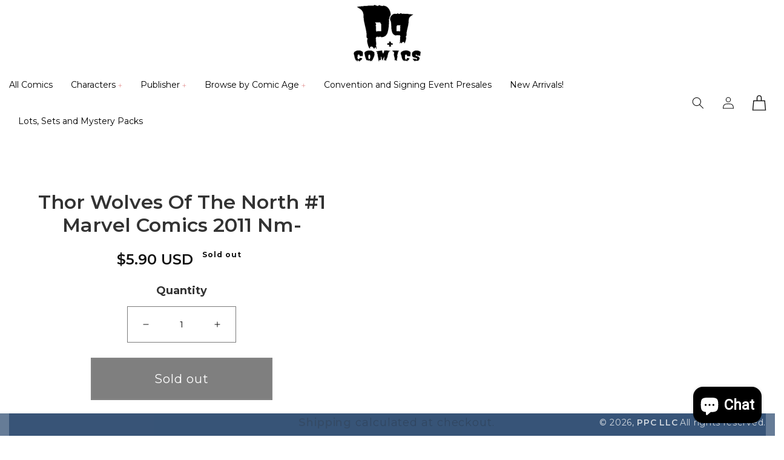

--- FILE ---
content_type: text/css
request_url: https://pandpcomics.com/cdn/shop/t/20/assets/custom.css?v=172960683987867904821679908021
body_size: 5398
content:
@font-face{font-family:Prequel;src:url(/cdn/shop/files/PrequelDemo-Regular.eot);src:url(/cdn/shop/files/PrequelDemo-Regular.eot?#iefix) format("embedded-opentype"),url(/cdn/shop/files/PrequelDemo-Regular.woff2) format("woff2"),url(/cdn/shop/files/PrequelDemo-Regular.woff) format("woff");font-weight:400;font-style:normal;font-display:swap}body{margin:0;padding:0;font-size:16px}h1,h2,h3,h4,h5,h6,p{margin:0 0 20px;padding:0;letter-spacing:0px;color:#000}a:hover{text-decoration:none;outline:none}ul,ol{list-style:none;margin:0;padding:0}.page-width{width:1310px!important;max-width:100%;margin:0 auto;padding:0 15px!important}.btn{display:flex;justify-content:center}.l_btn{background:#000;border:1px solid #fff;color:#fff;font-size:18px;line-height:30px;letter-spacing:0px;transition:all ease-in-out .3s}.l_btn:hover{border:1px solid #000;color:#000!important;background:#fff}.header-wrapper .page-width{width:1630px!important}.header-wrapper .header{display:flex;justify-content:space-between;align-items:center}.header .header__inline-menu .list-menu li .header__menu-item{padding:15px 25px;line-height:24px}.header .header__inline-menu .list-menu li .header__menu-item:hover span{text-decoration:none;outline:none;color:#cb2c2c}.header .header__inline-menu .list-menu li .header__menu-item span{font-size:14px;line-height:30px;letter-spacing:0px;color:#000}.header .header__inline-menu .list-menu li .header__menu-item .uk-icon svg,.menu-drawer__navigation .list-menu li .link .uk-icon svg{width:7px;height:7px;margin-left:4px;color:#cb2c2c}.header .header__inline-menu .list-menu li .header__submenu li .link{font-size:14px;line-height:20px;color:#000;padding-bottom:5px}.header .header__inline-menu .list-menu li .header__submenu li .link:hover{color:#cb2c2c}.header .header__inline-menu .list-menu li header-menu ul{padding:12px 0}.header-wrapper .header .header__icons{display:flex;justify-content:flex-start;width:10%;align-items:center}.header__icons .header__icon{height:25px;width:25px;margin-left:40px}.header .header__icons .header__icon--cart{height:32px;width:28px}.header__icons .header__icon:first-child{margin:0}.header__icons .header__icon:hover svg{color:#000;transform:scale(1.07)}.header__icons .header__icon .icon{height:20px;width:20px}.header__icons .header__icon .uk-icon svg{height:32px;width:28px}.menu-drawer__navigation .list-menu li .link{font-size:16px;padding:10px 70px 10px 30px}.header .header__icons .header__icon--cart .cart-count-bubble{position:absolute;background-color:rgb(var(--color-button));color:rgb(var(--color-button-text));height:20px;width:20px;border-radius:100%;display:flex;justify-content:center;align-items:center;font-size:14px;bottom:10px;left:15px;line-height:26px}.hero-slideshow{position:relative;overflow:hidden}.hero-slideshow:before{content:"";position:absolute;height:188px;width:1920px;left:0;right:0;bottom:0;background:url(banner-shadow.png);background-repeat:no-repeat;z-index:2}.hero-slideshow .slideshow-item li .slideshow-item-inner{position:relative}.hero-slideshow .slideshow-item li .slideshow-item-inner .slide-img img{width:100%;object-fit:cover}.hero-slideshow .slideshow-item li .slideshow-item-inner .slide-text{position:absolute;left:50%;top:50%;transform:translate(-50%,-50%);width:100%}.hero-slideshow .slideshow-item li .slideshow-item-inner .slide-text h3,.hero-slideshow .slideshow-item li .slideshow-item-inner .slide-text h3 p{color:#fff;font-size:100px;text-transform:uppercase;line-height:106px;font-family:Prequel;margin:0;text-align:center}.hero-slideshow .slideshow-item li .slideshow-item-inner .slide-text h2{text-align:center;font-size:150px;text-transform:uppercase;line-height:156px;color:#fff;font-family:Prequel;margin-bottom:40px}.hero-slideshow .slideshow-item li .slideshow-item-inner .slide-text .btn .l_btn{padding:9px 18.5px}.hero-slideshow .uk-dotnav{position:absolute;bottom:5%;left:50%;transform:translate(-50%,-5%);z-index:3;margin:0 0 40px!important}.hero-slideshow .uk-dotnav li{background:#8f8585;height:15px;width:15px;margin-left:10px;cursor:pointer;transition:all ease-in-out .3s}.hero-slideshow .uk-dotnav li:hover,.hero-slideshow .uk-dotnav .uk-active{background:#fff}.f-coll{position:relative;background:url(collection-bg.png);background-repeat:no-repeat;margin-top:-60px;z-index:3;padding:100px 0 140px;overflow:hidden;background-position:top,center}.f-coll .f-coll-inner{display:flex;justify-content:space-between;align-items:flex-start;column-gap:10px}.f-coll .f-coll-inner .collections{width:32.5%}.f-coll .f-coll-inner .collections .coll-img a{display:block}.f-coll .f-coll-inner .collections .coll-name a{color:#fff;display:block;text-align:center;font-size:30px;line-height:37px;font-family:Prequel;margin-top:30px;transition:all ease-in-out .3s}.f-coll .f-coll-inner .collections .coll-name a:hover{transform:scale(1.1)}.f-product{padding:80px 0 40px}.f-product .page-width{width:1630px!important}.f-product .f-product-inner h2{text-align:center;font-size:30px;line-height:37px;margin-bottom:40px;text-transform:uppercase;font-family:Prequel}.f-product .f-product-inner .f-product-slider{width:1285px;max-width:100%;overflow:visible;margin:0 auto}.f-product .f-product-inner .f-product-slider .products{margin:0 -10px}.f-product .f-product-inner .f-product-slider .products .product-item{padding:10px}.f-product .f-product-inner .f-product-slider .products .product-item .p-image a .f-img{position:relative}.f-product .f-product-inner .f-product-slider .products .product-item .p-image a .f-img .hover-image{position:absolute;left:0;right:0;top:0;bottom:0;display:flex;background:#fff;justify-content:center;align-items:center;opacity:0}.f-product .f-product-inner .f-product-slider .products .product-item:hover .p-image a .f-img .hover-image{opacity:1}.f-product .f-product-inner .f-product-slider .products .product-item .p-image a .f-img .hover-image .hidden{display:block!important;height:100%}.f-product .f-product-inner .f-product-slider .products .product-item .product-item-inner .p-text .product_title{text-align:center}.f-product .f-product-inner .f-product-slider .products .product-item .product-item-inner .p-text .product_title a{color:#000;display:block;margin:20px 0 15px;letter-spacing:0px;font-size:14px}.f-product .f-product-inner .f-product-slider .products .product-item .product-item-inner .p-text .product_title a:hover{text-decoration:underline}.f-product .f-product-inner .f-product-slider .products .product-item .product-item-inner .p-text .price_regular{text-align:center}.f-product .f-product-inner .f-product-slider .products .product-item .product-item-inner .p-text .price_regular .price-item{font-size:16px;letter-spacing:0px;display:block;text-align:center;font-weight:600}.f-product .f-product-inner .f-product-slider .uk-position-small{height:19px;width:23px;background-repeat:no-repeat!important;padding:0}.f-product .f-product-inner .f-product-slider .uk-position-small svg{display:none}.f-product .f-product-inner .f-product-slider .uk-slidenav-previous{background:url(left-arrow.png);left:-90px;top:200px}.f-product .f-product-inner .f-product-slider .uk-slidenav-next{background:url(right-arrow.png);right:-90px;top:200px}.hero-banner .banner-inner{padding:104px 0;background-repeat:no-repeat;background-position:top,center;background-size:cover}.hero-banner .banner-inner .banner-block{display:flex;justify-content:flex-end}.hero-banner .banner-inner .banner-block .block-inner{width:540px;transform:translate(-120px)}.hero-banner .banner-inner .banner-block .text-section h2{font-size:36px;letter-spacing:0px;text-align:center;font-family:Prequel;margin-bottom:10px}.hero-banner .banner-inner .banner-block .text-section p{text-align:center;margin-bottom:15px}.hero-banner .banner-inner .banner-block .text-section .btn .l_btn{padding:10px 22px;margin-bottom:10px}.hero-banner .banner-inner .banner-block .discont-section{background:#000;padding:40px 0 20px}.hero-banner .banner-inner .banner-block .discont-section h3{font-size:24px;font-weight:700;text-align:center;color:#fff}.hero-banner .banner-inner .banner-block .discont-section .product-offer{display:flex;justify-content:center}.hero-banner .banner-inner .banner-block .discont-section .product-offer .offer-inner{color:#fff;text-align:center;width:50%}.hero-banner .banner-inner .banner-block .discont-section .product-offer .offer-inner h4{color:#fdc400;font-weight:700;font-size:36px;margin:0}.hero-banner .banner-inner .banner-block .discont-section .product-offer .offer-inner p{font-size:18px;letter-spacing:0px}.hero-banner .banner-inner .banner-block .discont-section p{color:#fff;text-align:center;font-size:14px}.review-grid{background:url(review-bg.jpg);background-repeat:no-repeat;padding:120px 0 215px;overflow:hidden;background-position:top,center}.review-grid .review-grid-inner .page-width{width:1630px!important}.review-grid-inner .reviwe-heading h2{text-align:center;font-size:30px;line-height:30px;text-transform:uppercase;color:#fff;font-family:Prequel;margin-bottom:70px}.review-grid-inner .reviwe-heading h2 span{position:relative;padding:0 60px}.review-grid-inner .reviwe-heading h2 span:before,.review-grid-inner .reviwe-heading h2 span:after{position:absolute;content:"";height:27px;width:38px;background:url(review-before.png);left:0;top:8px}.review-grid-inner .reviwe-heading h2 span:after{left:inherit;right:0;background:url(review-after.png)}.review-grid .uk-position-relative:before{content:"";position:absolute;height:100%;width:0;border:1px solid #eb576f;left:50%;top:0}.review-grid .review-grid-inner .review-slider{width:1310px;padding:0;margin:0 auto;overflow:hidden}.review-grid .review-item .review-item-inner{text-align:center;padding:0 50px}.review-grid .review-item .review-item-inner .rattings-star{width:127px;margin:0 auto}.review-grid .review-item .review-item-inner .rattings-star .rattings-star-inner{background:url(review-strar.png);background-repeat:no-repeat;height:19px;display:block!important;margin-bottom:10px}.review-grid .review-item .review-item-inner p{color:#fff;line-height:24px}.review-grid .review-item .review-item-inner .desc{font-size:15px;font-style:italic;margin-bottom:25px}.review-grid .review-item .review-item-inner .name{font-size:14px}.review-grid .review-grid-inner .uk-position-small{height:19px;width:23px;background-repeat:no-repeat;top:30%;padding:0}.review-grid .review-grid-inner .uk-slidenav-previous{background:url(review-left-arrow.png);left:90px}.review-grid .review-grid-inner .uk-slidenav-next{background:url(review-right-arrow.png);right:90px}.review-grid .review-grid-inner .uk-position-small svg{display:none}.about-us{padding:115px 0 90px}.about-us .page-width{width:800px!important}.about-us .about-inner-section h2{text-align:center;text-transform:uppercase;font-size:30px;line-height:30px;font-family:Prequel}.about-us .about-inner-section p{text-align:center;line-height:24px;margin-bottom:25px}.about-us .about-inner-section .btn .l_btn{padding:9px 26px}.newsletter-section .newsletter .newsletter__wrapper{width:46%;background:url(newsletter-bg.jpg);background-repeat:no-repeat;padding:114px 0}.newsletter .newsletter__wrapper h2{font-size:30px;text-transform:uppercase;font-weight:600;line-height:30px;letter-spacing:0px;color:#fff}.newsletter .newsletter__wrapper .newsletter__subheading p{font-size:16px;line-height:24px;letter-spacing:0px;margin:20px 0 15px;color:#fff}.newsletter .newsletter__wrapper .newsletter-form,.newsletter .newsletter__wrapper .newsletter-form .newsletter-form__field-wrapper{width:375px;max-width:375px}.newsletter .newsletter__wrapper .newsletter-form .newsletter-form__field-wrapper .field:before,.newsletter .newsletter__wrapper .newsletter-form .newsletter-form__field-wrapper .field:after{display:none}.newsletter .newsletter__wrapper .newsletter-form .newsletter-form__field-wrapper .field input{width:375px;min-width:375px;height:50px;min-height:50px;padding:0 0 0 20px;background:transparent;border:1px solid #dddddd;font-size:14px}.newsletter .newsletter__wrapper .newsletter-form .newsletter-form__field-wrapper .field .field__label{font-size:14px;letter-spacing:0px;line-height:20px;left:50%;top:50%;transform:translate(-50%,-50%);color:#fff}.newsletter__wrapper .newsletter-form__field-wrapper .btn button{position:inherit;background:#000;border:2px solid #fff;padding:5px 0;width:150px;height:42px;max-width:150px;max-height:42px;margin-top:15px;transition:all ease-in-out .3s}.newsletter__wrapper .newsletter-form__field-wrapper .btn button:hover{background:#fff;color:#000!important;border:2px solid #000}.footer{background:#000;color:#fff;letter-spacing:.9px;position:relative;overflow:hidden}.footer:before{content:"";position:absolute;background:url(footer.png);background-repeat:no-repeat;height:44px;width:1920px;top:0;left:0;right:0}.footer .footer__blocks-wrapper{display:flex;justify-content:space-between;flex-wrap:nowrap;column-gap:40px;row-gap:0px!important}.footer .footer__blocks-wrapper .footer-block,.footer .footer__blocks-wrapper .footer-block--menu,.footer .footer__blocks-wrapper .social-media{width:25%}.footer .footer__blocks-wrapper .footer-block h2{font-size:20px;letter-spacing:.9px;text-transform:uppercase;color:#fff;padding-bottom:12px;border-bottom:1px solid #2c2c2c;font-weight:700;margin-bottom:17px}.footer .footer__blocks-wrapper .footer-block ul li .list-menu__item{color:#fff;font-size:14px;line-height:24px;letter-spacing:.9px;padding:0}.footer .footer__blocks-wrapper .footer-block ul li .list-menu__item:hover{text-decoration:underline!important}.footer .footer__blocks-wrapper .footer-block .footer-block__details-content p{color:#fff;font-size:16px;letter-spacing:.9px;line-height:24px;margin-bottom:15px}.footer .footer__blocks-wrapper .footer-block .e-mail a{color:#fff;font-size:14px}.footer .footer__blocks-wrapper .footer-block .e-mail a:hover{text-decoration:underline!important}.footer .footer__blocks-wrapper .footer-block .e-mail a .uk-icon{margin-right:10px}.footer .footer__blocks-wrapper .footer-block .e-mail a .uk-icon svg{height:18px;width:18px;color:#a11a1a}.footer .footer__blocks-wrapper .footer-block .call{display:flex;justify-content:flex-start;align-items:center;column-gap:10px;margin:10px 0}.footer .footer__blocks-wrapper .footer-block .call .uk-icon{margin-right:15px}.footer .footer__blocks-wrapper .footer-block .call .uk-icon svg{color:#a11a1a;height:18px;width:18px}.footer .footer__blocks-wrapper .footer-block .call a{color:#fff;display:block;font-size:14px}.footer .footer__blocks-wrapper .footer-block .call a:hover{text-decoration:underline!important}.footer .footer__blocks-wrapper .social-media ul{display:flex;justify-content:flex-start;align-items:center}.footer .footer__blocks-wrapper .social-media ul li .link{padding:10px;background:#fff;margin-right:10px;border-radius:50%}.footer .footer__blocks-wrapper .social-media ul li .link:hover{background:#333}.footer .footer__blocks-wrapper .social-media ul li .link:hover svg{transform:scale(1.07);color:#fff}.footer .footer__blocks-wrapper .social-media ul li .link svg{color:#000;height:20px;width:20px}.footer .footer__blocks-wrapper .footer-block__newsletter p{color:#fff;font-size:14px;line-height:30px;margin-bottom:30px}.footer .footer__blocks-wrapper .footer-block__newsletter .newsletter-form .newsletter-form__field-wrapper .field:before,.footer .footer__blocks-wrapper .footer-block__newsletter .newsletter-form .newsletter-form__field-wrapper .field:after{border:1px solid #fff}.footer .footer__blocks-wrapper .footer-block__newsletter .newsletter-form .newsletter-form__field-wrapper input{background:transparent;padding:0 0 0 32px;height:50px;min-height:50px;width:285px;max-width:285px;font-size:14px;line-height:30px;color:#fff}.footer .footer__blocks-wrapper .footer-block__newsletter .newsletter-form .newsletter-form__field-wrapper .field__label{color:#6a6a6a;font-size:14px;letter-spacing:0}.footer .footer__blocks-wrapper .footer-block__newsletter #Subscribe{position:inherit;text-transform:uppercase;background:#a11a1a;height:40px;width:120px;font-size:14px;line-height:24px;font-weight:600;transition:all ease-in-out .2s;margin-top:15px}.footer .footer__blocks-wrapper .footer-block__newsletter .newsletter-form .newsletter-form__field-wrapper #Subscribe:hover{background:transparent;border:1px solid #fff}.footer .footer__blocks-wrapper .footer-block__newsletter .newsletter-form .newsletter-form__message{color:#fff;font-size:22px;letter-spacing:.9px}.footer__content-bottom{background:#000;padding:20px 0!important;border-top:1px solid #1a1a1a}.footer__content-bottom .footer__content-bottom-wrapper .footer__column--info{display:flex;justify-content:space-between;align-items:center;flex-direction:row-reverse}.footer__content-bottom .footer__copyright small{font-size:14px;color:#fff;line-height:30px}.footer__content-bottom .footer__copyright small:first-child a{font-weight:600}.footer__content-bottom .footer__copyright a:hover{color:#fff;text-decoration:underline}.footer__content-bottom .footer__payment,.footer__content-bottom .footer__copyright{margin:0}.instafeed-wrap{position:relative}.instafeed-wrap #insta-feed{position:absolute;bottom:0;width:53%;right:0;height:508px}.instafeed-wrap #insta-feed h2{text-align:right;margin-bottom:25px;position:relative}.instafeed-wrap #insta-feed h2:before{content:"";position:absolute;height:40px;width:40px;background:url(insta-icon.png);top:0;left:170px}.collection-list .card-wrapper .card .card__content h3 a{font-size:20px;text-align:center;letter-spacing:0px;line-height:26px;font-weight:600}.collection-hero .collection-hero__inner{display:flex;justify-content:space-between;align-items:center}.collection-hero .collection-hero__inner .collection-hero__title,.title--primary{font-size:45px;letter-spacing:0px;font-family:Prequel}.collection-hero .collection-hero__inner .collection-hero__description{font-size:20px;letter-spacing:0px;color:#000;line-height:26px;margin:15px 0}.collection-hero .collection-hero__image-container{min-height:inherit;width:402px;max-width:402px}.collection-hero .collection-hero__image-container img{position:inherit!important}.facets-wrapper .facets-container{padding:15px 0 7px;border-bottom:1px solid #ccc;margin-bottom:30px;border-top:1px solid #ccc}.facets__wrapper h2{margin:0 20px 0 0}.facets__form .facet-filters__field .select{position:relative}.facets__form .facet-filters__field .select select{letter-spacing:0px}.facets__form .facet-filters__field .select:hover select{text-decoration:underline}.facets__form .facet-filters__field .select .uk-icon{position:absolute;top:50%;right:0;transform:translateY(-50%)}.facets-container .uk-icon svg{height:15px;width:15px;margin:3px 0 0 2px;color:#000}.product-grid .grid__item{padding:5px}.product-grid .grid__item .card-wrapper{border:1px solid #d9d9d9;padding:15px}.product-grid .grid__item .card-wrapper .card .card__inner{height:350px}.product-grid .grid__item .card-wrapper .card .card__content .card__information{padding:1.7rem 0px .5rem}.card-wrapper .card .card__content h3 a{font-size:14px;text-align:center;letter-spacing:0px;line-height:26px}.card-wrapper .card .card__content h3 a:hover{text-decoration:underline!important;color:#000}.card-wrapper .card .card__content .price{text-align:center;font-size:16px;font-weight:600}.collection .pagination-wrapper{margin:30px 0}.pagination__list{align-items:center}.pagination__list li .pagination__item{border:1px solid #d9d9d9;border-radius:50px;font-size:16px}.pagination__list li .pagination__item--current{text-decoration:none;background:#000;color:#fff;border:none;opacity:1}.pagination__list li .pagination__item--current:after{display:none}.pagination__list li .pagination__item--current:hover{color:#fff!important}.pagination__list li .pagination__item-arrow{border:none;height:19px;width:23px;margin:0 auto;display:flex}.pagination__list li .pagination__item--next{background:url(left-arrow.png);background-repeat:no-repeat}.pagination__list li .pagination__item--prev{background:url(right-arrow.png);background-repeat:no-repeat;margin-left:20px;display:flex;justify-content:flex-end}.pagination__list li .pagination__item-arrow svg{display:none}.collection .pagination-wrapper ul li a:hover{color:#000;text-decoration:none}#MainProduct-template--16684895109345__main .product{margin:50px 0}.slider-mobile-gutter ul li .product__modal-opener .media{margin-top:0}#MainProduct-template--16684895109345__main .product .product__info-wrapper{margin-top:20px}#MainProduct-template--16684895109345__main .product .product__info-wrapper .product__title h1{font-size:32px;line-height:38px;font-weight:600;margin-bottom:20px}#MainProduct-template--16684895109345__main .product .product__info-wrapper .price .price__regular span{font-size:24px;font-weight:600;letter-spacing:0px}#MainProduct-template--16684895109345__main .product .product__info-wrapper .product__tax{font-size:18px;letter-spacing:.9px;color:#000}#MainProduct-template--16684895109345__main .product .product__info-wrapper .product__tax a{font-weight:600}#MainProduct-template--16684895109345__main .product .product__info-wrapper .product-form__quantity{display:flex;justify-content:flex-start;align-items:center;column-gap:15px}#MainProduct-template--16684895109345__main .form__label{font-size:18px;letter-spacing:0px}#MainProduct-template--16684895109345__main .product .product__info-wrapper .product-form__quantity .quantity{width:180px;height:60px;min-height:60px}#MainProduct-template--16684895109345__main .product .product__info-wrapper .product-form__quantity .quantity .quantity__button{width:60px}#MainProduct-template--16684895109345__main .product-form .form .product-form__submit{height:70px;min-height:70px;min-width:100%;width:100%;margin-bottom:10px;background:#000;border:1px solid transparent;transition:all ease-in-out .3s}#MainProduct-template--16684895109345__main .product-form .form .product-form__submit:hover{background:transparent;border:1px solid #000}#MainProduct-template--16684895109345__main .product-form .form .product-form__submit span{font-size:20px;letter-spacing:.9px;transition:all ease-in-out .3s}#MainProduct-template--16684895109345__main .product-form .form .product-form__submit:hover span{color:#000}#MainProduct-template--16684895109345__main .product__description{font-size:18px;letter-spacing:0px;line-height:26px}.no-js-hidden .product-recommendations__heading{margin:0 0 3rem;font-size:35px;color:#000;text-align:center;text-transform:uppercase;font-weight:400;font-family:Prequel}.shopify-policy__container{max-width:100%;margin:0 auto;padding-left:15px;padding-right:15px;width:1310px}.shopify-policy__container .shopify-policy__title h1{font-size:42px;margin:50px 0 40px;font-family:Prequel}.shopify-policy__body .rte .top{font-size:35px;line-height:42px}.shopify-policy__body .rte p{font-size:20px}.shopify-policy__body .rte table p{font-size:16px}.page-title{font-size:45px;text-align:center;text-transform:uppercase;font-family:Prequel}.customer h1{font-size:45px;text-transform:uppercase;font-family:Prequel}.customer form a{font-size:18px;transition:all ease-in-out .2s}.customer form a:hover{transform:scale(.9)}.customer form button{letter-spacing:0px;font-size:18px;width:160px;min-width:160px;height:50px;min-height:50px;transition:all ease-in-out .3s}.customer form button:hover{background:transparent;border:1px solid #000;color:#000!important}.coupon-inner .wrapper{display:flex;justify-content:flex-start;flex-wrap:wrap;margin:0 -20px}.coupon-inner .wrapper .coupon-item{width:33.33%;background:#fff;padding:10px 20px}.coupon-inner .wrapper .coupon-item .item-inner{background:#fddc00;border-radius:0;background-position:center;padding:22px}.coupon-inner .wrapper .coupon-item .item-inner a{padding:20px;display:block;border:4px dashed #000}.coupon-inner .wrapper .coupon-item .item-inner a h3,.coupon-inner .wrapper .coupon-item .item-inner a h3 p{font-size:50px;text-align:center;font-weight:700;text-transform:uppercase}.coupon-inner .wrapper .coupon-item .item-inner a .content span{display:block;text-align:center;font-size:14px;color:#000}.coupon-inner .wrapper .coupon-item .item-inner a .content p{text-align:center;font-size:35px;letter-spacing:1px;line-height:35px}@media only screen and (min-width: 2000px){.f-coll{margin-top:-70px;padding:250px 0;background-size:cover}.review-grid{padding:230px 0 235px;background-size:cover}.footer:before{width:2500px;background-size:100%}}@media only screen and (max-width: 1620px){.hero-slideshow:before{height:170px}.hero-slideshow .slideshow-item li .slideshow-item-inner .slide-text h3,.hero-slideshow .slideshow-item li .slideshow-item-inner .slide-text h3 p{font-size:95px;line-height:101px}.hero-slideshow .slideshow-item li .slideshow-item-inner .slide-text h2{font-size:145px;line-height:151px}.hero-banner .banner-inner .banner-block .text-section h2{font-size:34px;margin-bottom:8px}.hero-banner .banner-inner .banner-block .discont-section{padding:30px 0 15px}.hero-banner .banner-inner .banner-block .discont-section h3{margin-bottom:15px}.hero-banner .banner-inner .banner-block .discont-section .product-offer .offer-inner h4{font-size:32px}}@media only screen and (max-width: 1599px){.header .header__inline-menu .list-menu li .header__menu-item{padding:15px 22px}.header-wrapper .header .header__icons{width:11%}.hero-slideshow:before{height:145px}.f-product .f-product-inner .f-product-slider .uk-slidenav-previous{left:-70px}.f-product .f-product-inner .f-product-slider .uk-slidenav-next{right:-70px}.hero-banner .banner-inner .banner-block .block-inner{width:510px;transform:translate(-170px)}.hero-banner .banner-inner .banner-block .discont-section .product-offer .offer-inner p{margin-bottom:12px}.review-grid .review-grid-inner .uk-slidenav-previous{left:0}.review-grid .review-grid-inner .uk-slidenav-next{right:0}}@media only screen and (max-width: 1419px){.header-wrapper .header .header__icons{width:12.5%}.header .header__inline-menu .list-menu li .header__menu-item{padding:15px}.hero-slideshow .slideshow-item li .slideshow-item-inner .slide-text h3,.hero-slideshow .slideshow-item li .slideshow-item-inner .slide-text h3 p{font-size:90px;line-height:96px}.hero-slideshow .slideshow-item li .slideshow-item-inner .slide-text h2{font-size:140px;line-height:146px;margin-bottom:30px}.f-product .f-product-inner .f-product-slider{width:1240px}.f-product .f-product-inner .f-product-slider .uk-slidenav-previous{left:-60px}.f-product .f-product-inner .f-product-slider .uk-slidenav-next{right:-60px}.hero-banner .banner-inner .banner-block .text-section h2{font-size:30px;margin-bottom:0;line-height:36px}.hero-banner .banner-inner .banner-block .text-section .btn .l_btn{margin:10px 0}.hero-banner .banner-inner .banner-block .discont-section{padding:20px 0 10px}.hero-banner .banner-inner .banner-block .discont-section h3{margin-bottom:10px}.hero-banner .banner-inner .banner-block .text-section p{margin-bottom:10px;font-size:15px}.review-grid .review-grid-inner .review-slider{width:1250px}}@media only screen and (max-width: 1345px){.header-wrapper .header{flex-wrap:wrap;margin-bottom:15px;column-gap:0px}.header-wrapper .header .header__heading,.header-wrapper .header .header__heading-link{width:100%;margin:0 auto;display:flex;justify-content:center}.header-wrapper .header .header__inline-menu{width:87%}.header .header__inline-menu .list-menu li:first-child .header__menu-item{padding-left:0}.header .header__inline-menu .list-menu li:last-child .header__menu-item{padding-right:0}.header-wrapper .header .header__icons{width:10%}.header__icons .header__icon{margin-left:25px}.hero-slideshow .slideshow-item li .slideshow-item-inner .slide-text h3,.hero-slideshow .slideshow-item li .slideshow-item-inner .slide-text h3 p{font-size:85px;line-height:91px}.hero-slideshow .slideshow-item li .slideshow-item-inner .slide-text h2{font-size:125px;line-height:131px;margin-bottom:20px}.f-product .f-product-inner .f-product-slider{width:1180px}.f-product .f-product-inner .f-product-slider .uk-slidenav-previous{left:-50px}.f-product .f-product-inner .f-product-slider .uk-slidenav-next{right:-50px}.review-grid .review-grid-inner .review-slider{width:1170px}.newsletter-section .newsletter .newsletter__wrapper{width:45%;padding:116px 0}.instafeed-wrap #insta-feed h2:before{left:155px}}@media only screen and (max-width: 1259px){.header-wrapper .header .header__inline-menu{width:85%}.header .header__inline-menu .list-menu li .header__menu-item{padding:15px 12px}.header-wrapper .header .header__icons{width:12%}.hero-slideshow .slideshow-item li .slideshow-item-inner .slide-text h3,.hero-slideshow .slideshow-item li .slideshow-item-inner .slide-text h3 p{font-size:65px;line-height:71px}.hero-slideshow .slideshow-item li .slideshow-item-inner .slide-text h2{font-size:85px;line-height:91px;margin-bottom:15px}.f-coll{padding:100px 0 200px}.f-product .f-product-inner .f-product-slider{width:1020px}.hero-banner .banner-inner .banner-block .text-section h2{font-size:26px;line-height:32px}.hero-banner .banner-inner .banner-block .block-inner{width:490px;transform:translate(-130px)}.hero-banner .banner-inner .banner-block .discont-section h3{margin-bottom:5px;font-size:22px}.hero-banner .banner-inner .banner-block .discont-section .product-offer .offer-inner h4{font-size:28px;line-height:28px}.review-grid .review-grid-inner .review-slider{width:1030px}.newsletter-section .newsletter .newsletter__wrapper{width:53%;margin:0 auto;background-size:cover}.instafeed-wrap #insta-feed{position:inherit;bottom:inherit;width:100%;right:inherit;height:auto}.instafeed-wrap #insta-feed h2{text-align:center}.instafeed-wrap #insta-feed h2:before{left:265px}}@media only screen and (max-width: 1139px){.hero-slideshow:before{height:120px;background-position:bottom;opacity:.4}.hero-slideshow .slideshow-item li .slideshow-item-inner .slide-text h3,.hero-slideshow .slideshow-item li .slideshow-item-inner .slide-text h3 p{font-size:58px;line-height:64px}.hero-slideshow .slideshow-item li .slideshow-item-inner .slide-text h2{font-size:76px;line-height:80px}.f-coll .f-coll-inner .collections .coll-name a{font-size:26px;line-height:32px;margin-top:25px}.f-product{padding:50px 0 30px}.f-product .f-product-inner .f-product-slider{width:920px}.hero-banner .banner-inner .banner-block .block-inner{transform:translate(-70px)}.review-grid{padding:120px 0 135px}.review-grid .review-grid-inner .review-slider{width:900px}.review-grid .review-item .review-item-inner{padding:0 20px}.about-us{padding:45px 0 60px}.newsletter-section .newsletter .newsletter__wrapper{width:59%}.instafeed-wrap #insta-feed h2:before{left:210px}.product-grid{display:flex;justify-content:flex-start;column-gap:0px;row-gap:0px}.product-grid .grid__item{padding:7px;width:33.33%;max-width:33.33%}.product-grid .grid__item .card-wrapper .card .card__inner{height:370px}}@media only screen and (max-width: 1023px){.header-wrapper .header .header__heading,.header-wrapper .header .header__heading-link{width:40%}.header-wrapper .header .header__icons{width:14%}.hero-slideshow:before{height:115px}.hero-slideshow .slideshow-item li .slideshow-item-inner .slide-text h3,.hero-slideshow .slideshow-item li .slideshow-item-inner .slide-text h3 p{font-size:52px;line-height:58px}.hero-slideshow .slideshow-item li .slideshow-item-inner .slide-text h2{font-size:70px;line-height:76px}.hero-slideshow .uk-dotnav{margin:0 0 50px!important}.f-coll{margin-top:-70px;padding:150px 0 140px;background-position:center;background-size:cover;z-index:2}.f-coll .f-coll-inner{justify-content:flex-start;flex-wrap:wrap;row-gap:20px}.f-coll .f-coll-inner .collections{width:49.4%}.f-coll .f-coll-inner .collections .coll-img a img{width:100%;object-fit:cover}.f-coll .f-coll-inner .collections .coll-name a{font-size:24px;line-height:30px}.f-product .f-product-inner h2{font-size:28px;line-height:35px;margin-bottom:25px}.f-product .f-product-inner .f-product-slider{width:860px}.review-grid .review-grid-inner .review-slider{width:820px}.review-grid-inner .reviwe-heading h2{font-size:26px;line-height:30px;margin-bottom:40px}.review-grid-inner .reviwe-heading h2 span:before,.review-grid-inner .reviwe-heading h2 span:after{top:0}.about-us .about-inner-section h2{font-size:28px}.newsletter-section .newsletter .newsletter__wrapper{width:63%}.newsletter .newsletter__wrapper h2{font-size:28px}.footer .footer__blocks-wrapper{flex-wrap:wrap;column-gap:20px;row-gap:20px!important}.footer .footer__blocks-wrapper .footer-block,.footer .footer__blocks-wrapper .footer-block--menu,.footer .footer__blocks-wrapper .social-media{width:48%}.footer__content-bottom .footer__content-bottom-wrapper .footer__column--info ul li{padding:5px}.instafeed-wrap #insta-feed h2:before{left:175px}}@media only screen and (max-width: 959px){.header-wrapper .header .header__icons{width:17%}.hero-slideshow .slideshow-item li .slideshow-item-inner .slide-text{transform:translate(-50%,-70%)}.hero-slideshow .slideshow-item li .slideshow-item-inner .slide-text h3,.hero-slideshow .slideshow-item li .slideshow-item-inner .slide-text h3 p{font-size:45px;line-height:52px}.hero-slideshow .slideshow-item li .slideshow-item-inner .slide-text h2{font-size:60px;line-height:66px;margin-bottom:10px}.hero-slideshow .uk-dotnav{z-index:4;margin:0 0 60px!important}.f-coll{margin-top:-65px}.f-coll .f-coll-inner{column-gap:8px}.f-product .f-product-inner h2{font-size:26px;line-height:32px;margin-bottom:15px}.f-product .f-product-inner .f-product-slider{width:660px}.hero-banner .banner-inner .banner-block .discont-section .product-offer .offer-inner h4{font-size:25px;line-height:25px}.hero-banner .banner-inner .banner-block .discont-section .product-offer .offer-inner p{margin-bottom:8px;font-size:16px}.review-grid{padding:120px 0 220px}.review-grid .uk-position-relative:before{display:none}.review-grid .review-grid-inner .review-slider{width:620px}.review-grid .review-item .review-item-inner{padding:0}.about-us .about-inner-section h2,.newsletter .newsletter__wrapper h2{font-size:26px;line-height:26px}.newsletter-section .newsletter .newsletter__wrapper{width:73%;padding:90px 0}.footer__content-bottom .footer__content-bottom-wrapper .footer__column--info{flex-direction:column-reverse;row-gap:10px}.instafeed-wrap #insta-feed h2:before{left:80px}.collection-hero .collection-hero__inner{flex-wrap:wrap}.collection-hero__inner .collection-hero__text-wrapper{width:100%;padding:0 0 30px!important;flex-basis:100%!important}.collection-hero .collection-hero__inner .collection-hero__title{font-size:35px;text-align:center}.collection-hero .collection-hero__inner .collection-hero__description{text-align:center}.collection-hero .collection-hero__image-container{width:100%;max-width:100%;height:inherit}.facets-wrapper .facets-container form{display:flex;flex-wrap:wrap}.facets-wrapper .facets-container form>div{display:flex;justify-content:flex-start;align-items:flex-start;padding:0 0 10px}.facets-wrapper .facets-container form .facets__wrapper{width:100%}.facets-wrapper .facets-container form .sorting{width:60%}.facets-wrapper .facets-container form .product-count{width:30%}.facets-wrapper .facets-container form>div .facet-filters__field{justify-content:flex-start}.shopify-policy__container .shopify-policy__title h1{font-size:35px}.shopify-policy__body .rte .top{font-size:30px;line-height:37px}.product-grid .grid__item .card-wrapper .card .card__inner{height:450px}.product-grid .grid__item{width:50%;max-width:50%}.coupon-inner .wrapper .coupon-item{width:100%}}@media only screen and (max-width: 767px){.hero-slideshow:before{height:100px}.hero-slideshow .slideshow-item li .slideshow-item-inner .slide-text h3,.hero-slideshow .slideshow-item li .slideshow-item-inner .slide-text h3 p{font-size:40px;line-height:38px}.hero-slideshow .slideshow-item li .slideshow-item-inner .slide-text h2{font-size:48px;line-height:52px;margin-bottom:5px}.hero-slideshow .slideshow-item li .slideshow-item-inner .slide-text .btn .l_btn{padding:5px 13px;font-size:16px}.f-coll{margin-top:-74px;padding:90px 0 100px}.f-coll .f-coll-inner .collections{width:48%}.f-coll .f-coll-inner .collections .coll-name a{font-size:22px;line-height:28px}.f-product .f-product-inner .f-product-slider{width:540px}.f-product .f-product-inner .f-product-slider .products .product-item .product-item-inner .p-text .product_title a{margin:10px 0;font-size:13px}.hero-banner .banner-inner{background-position:right}.hero-banner .banner-inner .banner-block .block-inner .text-section{position:relative;padding:20px}.hero-banner .banner-inner .banner-block .block-inner .text-section:before{position:absolute;content:"";left:0;right:0;top:0;bottom:0;background:#fdc701;opacity:.8;z-index:-1}.hero-banner .banner-inner .banner-block .text-section h2{font-size:24px;line-height:28px}.hero-banner .banner-inner .banner-block .text-section .btn .l_btn{margin:10px 0 0;font-size:16px;padding:6px 22px}.hero-banner .banner-inner .banner-block .discont-section .product-offer .offer-inner h4{font-size:22px}.review-grid .review-grid-inner .review-slider{width:500px}.about-us .about-inner-section .btn .l_btn{padding:5px 24px;font-size:16px}.newsletter-section .newsletter .newsletter__wrapper{width:100%}.newsletter__wrapper .newsletter-form__field-wrapper .btn button{width:135px;max-width:135px;font-size:16px}.footer .footer__blocks-wrapper .footer-block,.footer .footer__blocks-wrapper .footer-block--menu,.footer .footer__blocks-wrapper .social-media{width:100%;margin:0 0 20px}.footer .footer__blocks-wrapper .footer-block h2{padding-bottom:7px;margin-bottom:7px}.footer__content-bottom .footer__content-bottom-wrapper .footer__column--info{row-gap:5px;padding:0!important}.footer .footer__blocks-wrapper .footer-block .list-unstyled{margin:0}.footer .footer__blocks-wrapper .footer-block .footer-block__details-content{margin-bottom:0}.instafeed-wrap #insta-feed h2:before{left:20px}.product .product__media-wrapper{width:100%}.product .product__info-wrapper{padding:0 10px}#MainProduct-template--16684895109345__main .product .product__info-wrapper .product__title h1{font-size:28px}.no-js-hidden .product-recommendations__heading{margin:0 0 2rem;font-size:28px}.product-grid .grid__item .card-wrapper .card .card__inner{height:350px}.pagination__list>li{max-width:3.4rem!important;height:3.4rem;display:flex;align-items:center}.pagination__list>li .pagination__item{height:3.4rem}}@media only screen and (max-width: 639px){.header-wrapper .header .header__heading,.header-wrapper .header .header__heading-link{width:45%}.hero-slideshow:before{height:70px}.hero-slideshow .slideshow-item li .slideshow-item-inner .slide-text{transform:translate(-50%,-60%)}.hero-slideshow .slideshow-item li .slideshow-item-inner .slide-text h3,.hero-slideshow .slideshow-item li .slideshow-item-inner .slide-text h3 p{font-size:28px;line-height:28px}.hero-slideshow .slideshow-item li .slideshow-item-inner .slide-text h2{font-size:38px;line-height:42px}.hero-slideshow .uk-dotnav{margin:0!important}.f-coll{margin-top:0;padding:30px 0 40px;position:relative;max-width:100%;overflow:inherit;background:#1c6fd5;z-index:1}.f-coll .f-coll-inner{column-gap:0;row-gap:30px}.f-coll .f-coll-inner .collections{width:100%}.f-coll .f-coll-inner .collections .coll-name a{margin-top:5px}.f-product .f-product-inner h2{font-size:24px;line-height:30px;margin-bottom:10px}.f-product .f-product-inner .f-product-slider{width:400px}.f-product .f-product-inner .f-product-slider .uk-slidenav-previous{left:-65px}.f-product .f-product-inner .f-product-slider .uk-slidenav-next{right:-65px}.f-product .f-product-inner .f-product-slider .products .product-item .p-image a .f-img img{width:100%;object-fit:cover}.hero-banner .banner-inner .banner-block .block-inner{transform:translate(-10px)}.review-grid-inner .reviwe-heading h2{font-size:24px;margin-bottom:20px}.review-grid .review-grid-inner .review-slider{width:420px}.about-us{padding:45px 0 40px}.about-us .about-inner-section h2,.newsletter .newsletter__wrapper h2{font-size:24px;line-height:24px}.newsletter-section .newsletter .newsletter__wrapper{padding:60px 0}.footer__content-bottom .footer__content-bottom-wrapper .footer__column--info ul li{padding:5px 4px}.instafeed-wrap #insta-feed h2{font-size:22px;text-align:right}.instafeed-wrap #insta-feed h2:before{left:60px;top:-4px}#MainProduct-template--16684895109345__main .product .product__info-wrapper .product__title h1{font-size:26px;line-height:36px;margin-bottom:15px}#MainProduct-template--16684895109345__main .product .product__info-wrapper .product__tax,#MainProduct-template--16684895109345__main .product .product__info-wrapper form{font-size:16px}.collection-hero .collection-hero__image-container{margin:0}.collection-hero .collection-hero__inner .collection-hero__title{font-size:28px;text-align:center;padding-top:40px}.shopify-policy__container .shopify-policy__title h1{font-size:28px;margin:30px 0 20px}.shopify-policy__body .rte .top{font-size:24px;line-height:32px;margin-bottom:15px}.shopify-policy__body .rte p{font-size:16px}.shopify-policy__body .rte table tr td{padding:15px}.product-grid .grid__item .card-wrapper .card .card__inner{height:280px}.pagination__list>li:not(:last-child){margin-right:.5rem}.pagination__list>li{max-width:3rem!important}.pagination__list>li .pagination__item{height:3rem}.pagination__list li .pagination__item-arrow{height:19px!important}}@media only screen and (max-width: 539px){.hero-slideshow .slideshow-item li .slideshow-item-inner .slide-text .btn .l_btn{padding:2px 10px;font-size:14px}.f-coll .f-coll-inner .collections .coll-name a{font-size:20px;line-height:26px}.f-product .f-product-inner h2{font-size:22px;line-height:28px;margin-bottom:5px}.f-product .f-product-inner .f-product-slider{width:370px}.f-product .f-product-inner .f-product-slider .uk-slidenav-previous{left:-55px}.f-product .f-product-inner .f-product-slider .uk-slidenav-next{right:-55px}.hero-banner .banner-inner .banner-block .block-inner{transform:translate(-15px);width:420px}.hero-banner .banner-inner .banner-block .text-section h2{font-size:22px;line-height:26px}.hero-banner .banner-inner .banner-block .text-section p{margin-bottom:10px;font-size:14px}.hero-banner .banner-inner .banner-block .discont-section h3,.hero-banner .banner-inner .banner-block .discont-section .product-offer .offer-inner h4{font-size:20px}.hero-banner .banner-inner .banner-block .discont-section .product-offer .offer-inner p{font-size:14px}.review-grid{padding:100px 0 200px}.review-grid-inner .reviwe-heading h2{font-size:22px;margin-bottom:15px}.review-grid-inner .reviwe-heading h2 span:before,.review-grid-inner .reviwe-heading h2 span:after{top:-1px}.review-grid .review-grid-inner .review-slider{width:350px}.about-us .about-inner-section h2{font-size:22px;line-height:22px;margin-bottom:10px}.newsletter .newsletter__wrapper h2{font-size:22px;line-height:22px;margin-bottom:5px}.about-us .about-inner-section p{font-size:14px}.newsletter .newsletter__wrapper .newsletter__subheading p{font-size:14px;margin:12px 0 15px}.about-us .about-inner-section .btn .l_btn{padding:2px 20px;font-size:14px}.newsletter__wrapper .newsletter-form__field-wrapper .btn button{width:116px;max-width:116px;font-size:14px;height:36px;min-height:36px}.footer__content-bottom .footer__content-bottom-wrapper .footer__column--info ul li{padding:1px}.instafeed-wrap #insta-feed h2:before{left:0;top:-4px}.product-grid .grid__item .card-wrapper .card .card__inner{height:240px}.pagination__list>li:not(:last-child){margin-right:.5rem}}@media only screen and (max-width: 479px){.header-wrapper .header .header__heading,.header-wrapper .header .header__heading-link{width:50%}.header-wrapper .header .header__icons{width:20%}.hero-slideshow:before{height:60px}.hero-slideshow .slideshow-item li .slideshow-item-inner .slide-text{transform:translate(-50%,-70%)}.hero-slideshow .slideshow-item li .slideshow-item-inner .slide-text h3,.hero-slideshow .slideshow-item li .slideshow-item-inner .slide-text h3 p{font-size:20px;line-height:20px}.hero-slideshow .slideshow-item li .slideshow-item-inner .slide-text h2{font-size:28px;line-height:32px;margin-bottom:3px}.f-product .f-product-inner h2{font-size:20px;line-height:26px}.f-product .f-product-inner .f-product-slider{width:240px}.f-product .f-product-inner .f-product-slider .uk-slidenav-previous,.f-product .f-product-inner .f-product-slider .uk-slidenav-next{top:170px}.hero-banner .banner-inner .banner-block .block-inner{transform:translate(0)}.review-grid{padding:100px 0 145px}.review-grid .review-grid-inner .review-slider{width:240px}.review-grid-inner .reviwe-heading h2 span{padding:0 50px}.review-grid .review-item .review-item-inner .desc{font-size:14px}.review-grid .review-grid-inner .uk-slidenav-previous{left:-15px}.review-grid .review-grid-inner .uk-slidenav-next{right:-15px}.about-us .about-inner-section h2,.newsletter .newsletter__wrapper h2{font-size:20px;line-height:20px;margin-bottom:7px}.newsletter .newsletter__wrapper .newsletter-form,.newsletter .newsletter__wrapper .newsletter-form .newsletter-form__field-wrapper{width:315px;max-width:315px}.newsletter .newsletter__wrapper .newsletter-form .newsletter-form__field-wrapper .field input{width:315px;min-width:315px;height:40px;min-height:40px}.instafeed-wrap #insta-feed h2{font-size:16px;text-align:right;margin-bottom:20px}.product__info-container>*+*{margin:1rem 0}#MainProduct-template--16684895109345__main .product .product__info-wrapper .product__title h1{font-size:22px;line-height:30px}#MainProduct-template--16684895109345__main .product .product__info-wrapper .price .price__regular span{font-size:20px}.no-js-hidden .product-recommendations__heading{margin:0 0 1rem;font-size:22px}.product-recommendations .product-grid .grid__item{width:100%;max-width:100%}.collection-hero .collection-hero__inner .collection-hero__title{font-size:22px;padding-top:30px}.facets-wrapper .facets-container .focus-offset .mobile-facets__open .button-label{font-size:16px}.facets-wrapper .facets-container .product-count h2 span{font-size:14px}.collection .product-grid .grid__item{width:100%;max-width:100%}.collection-list .collection-list__item{width:100%;max-width:100%;padding:10px}.shopify-policy__body .rte table tr td{padding:5px}.product-grid .grid__item .card-wrapper .card .card__inner{height:400px}.pagination__list>li:not(:last-child){margin-right:3px}.pagination__list>li{max-width:2.5rem!important;height:2.5rem}.pagination__list>li .pagination__item{height:2.4rem}}
/*# sourceMappingURL=/cdn/shop/t/20/assets/custom.css.map?v=172960683987867904821679908021 */


--- FILE ---
content_type: text/javascript; charset=utf-8
request_url: https://pandpcomics.com/products/thor-wolves-of-the-north-1-marvel-comics-2011-nm.js
body_size: 4126
content:
{"id":8053226045665,"title":"Thor Wolves Of The North #1  Marvel Comics 2011 Nm-","handle":"thor-wolves-of-the-north-1-marvel-comics-2011-nm","description":"\u003c!--start-header-3dsellers.com-ld-html--\u003e\n\u003cmeta http-equiv=\"Content-Type\" content=\"text\/html, charset=utf-8\"\u003e\n\n\u003clink href=\"https:\/\/fonts.googleapis.com\/css?family=Montserrat:100,100i,200,200i,300,300i,400,400i,500,500i,600,600i,700,700i,800,800i,900,900i|Abril+Fatface|Acme|Alegreya|Alegreya+Sans|Anton|Archivo|Archivo+Black|Permanent+Marker|Archivo+Narrow|Arimo|Arvo|Asap|Asap+Condensed|Bitter|Bowlby+One+SC|Bree+Serif|Cabin|Cairo|Catamaran|Crete+Round|Crimson+Text|Coiny|Cuprum|Dancing+Script|Dosis|Droid+Sans|Droid+Serif|EB+Garamond|Exo|Exo+2|Faustina|Fira+Sans|Fjalla+One|Francois+One|Gravitas+One|Gloria+Hallelujah|Heebo|Hind|Inconsolata|Indie+Flower|Josefin+Sans|Julee|Karla|Lato|Libre+Baskerville|Libre+Franklin|Lobster|Lora|Lato|Mada|Manuale|Maven+Pro|Merriweather|Merriweather+Sans|Montserrat|Montserrat+Subrayada|Mukta+Vaani|Muli|Noto+Sans|Noto+Serif|Nunito|Open+Sans|Open+Sans+Condensed:300|Oswald|Oxygen|PT+Sans|PT+Sans+Caption|PT+Sans+Narrow|PT+Serif|Pacifico|Passion+One|Pathway+Gothic+One|Poiret+One|Play|Playfair+Display|Poppins|Questrial|Quicksand|Raleway|Roboto|Roboto+Condensed|Roboto+Mono|Roboto+Slab|Ropa+Sans|Rubik|Saira|Saira+Condensed|Saira+Extra+Condensed|Saira+Semi+Condensed|Sedgwick+Ave|Sedgwick+Ave+Display|Shadows+Into+Light|Signika|Slabo+27px|Source+Code+Pro|Source+Sans+Pro|Spectral|Titillium+Web|Ubuntu|Ubuntu+Condensed|Varela+Round|Vollkorn|Vibur|Work+Sans|Yanone+Kaffeesatz|Zilla+Slab|Zilla+Slab+Highlight\" rel=\"stylesheet\"\u003e\n\u003c!-- Latest compiled and minified CSS --\u003e\n\u003cmeta name=\"viewport\" content=\"width=device-width, initial-scale=1.0\"\u003e\n\u003clink rel=\"stylesheet\" href=\"https:\/\/maxcdn.bootstrapcdn.com\/bootstrap\/3.3.7\/css\/bootstrap.min.css\" media=\"all\"\u003e\n\n    \n            \u003cdiv id=\"tds-mobile-description\" vocab=\"https:\/\/schema.org\/\" typeof=\"Product\" style=\"display: none\"\u003e\n            \u003cspan property=\"description\"\u003eAll our comics come bagged and boarded. Safely packed and shipped in a Gemini mailer. Any questions please feel free to contact me. The comics pictured are the comics sold.\u003c\/span\u003e\n        \u003c\/div\u003e\n    \n\n\u003cdiv class=\"container-sections container\"\u003e\n    \u003cstyle\u003eimg {max-width: 100%;}\u003c\/style\u003e\n\n    \n    \n\u003cdiv class=\"container\"\u003e\n    \u003cdiv class=\"inner-global-container container-shadow-if-needed\"\u003e\n                                                        \u003cdiv class=\"component-container container\" style=\"display: none;\"\u003e\n                        \u003c!-- print components --\u003e\n                        \u003csection id=\"mainTitle\" class=\"container-full mainTitle\"\u003e\n    \u003cdiv class=\"wrap-title mainTitle-image\"\u003e\n                    \u003cdiv class=\"market-logo\"\u003e\n    \u003cimg src=\"https:\/\/files.3dsellers.com\/uploads\/Uzk1T1F6Si91RXRwWVJTWndFUjYvUT09\/1664569098-PPLOGOREDMED600.jpg\" class=\"market-logo-src\"\u003e\n\u003c\/div\u003e            \u003c\/div\u003e\n\n    \u003cdiv class=\"clearfix\"\u003e\u003c\/div\u003e\n\u003c\/section\u003e\n\n\u003c!-- ID:1 - END --\u003e\n\u003cdiv class=\"clearfix\"\u003e\u003c\/div\u003e\n                        \u003c!-- END --\u003e\n                    \u003c\/div\u003e\n                                                                                                        \u003cdiv class=\"container-border component-container container\"\u003e\n                                    \u003cdiv class=\"container-ld-item-title component-container\" style=\"display:none;\"\u003e\n            \u003ch1 class=\"ld-item-title\"\u003eThor Wolves Of The North #1  Marvel Comics 2011 Nm-\u003c\/h1\u003e\n        \u003c\/div\u003e\n                        \u003c\/div\u003e\n                                                                                                        \u003cdiv class=\"component-container container\" style=\"display: none;\"\u003e\n                        \u003c!-- print components --\u003e\n                        \u003csection id=\"sliderSection\" class=\"container-full slider-container pull-left\"\u003e\n    \u003cdiv class=\"clearfix\"\u003e\u003c\/div\u003e\n    \u003cdiv class=\"wrap-slider-section sliderSection-basic\"\u003e\n        \u003cdiv id=\"slideshow-wrap\"\u003e\n    \n            \u003cinput type=\"radio\" name=\"controls\" id=\"button-slider-images-0\" checked class=\"display-none\"\u003e\n        \u003clabel for=\"button-slider-images-0\" class=\"display-none\"\u003e\u003c\/label\u003e\n    \n            \u003clabel for=\"button-slider-images-0\" class=\"arrows\" id=\"arrow-slider-images-0\"\u003e\n                            \u003cimg src=\"https:\/\/static.3dsellers.com\/listing_designer\/icons\/arrow-black-right.png\"\u003e\n                    \u003c\/label\u003e\n    \n    \u003cdiv id=\"slideshow-inner\"\u003e\n        \u003cul\u003e\n            \u003c!-- slider items loop --\u003e\n                            \n                \u003cli id=\"slide0\"\u003e\n                    \u003csection class=\"container-full slider-container pull-left\"\u003e\n                        \u003cdiv class=\"clearfix\"\u003e\u003c\/div\u003e\n                        \u003cdiv class=\"container-without-image\"\u003e\n                            \u003cdiv class=\"container-shopnow pull-left\"\u003e\n                                                                    \u003cdiv class=\"container-shop-content\"\u003e\n                                        \u003cdiv class=\"container-slider-content\"\u003e\n                                                                                            \u003cdiv class=\"container-slider-content-text\"\u003e\n                                                    \u003cdiv class=\"caption-overlay\"\u003e\u003c\/div\u003e\n\n                                                    \u003cdiv class=\"inner-caption-text\"\u003e\n                                                                                                                    \u003ch1\u003eSpecial Discounts! All comics under $20 are:\u003c\/h1\u003e\n                                                        \n                                                                                                                    \u003cp\u003eBuy 10 or more get 10% off. \u003c\/p\u003e\n                                                                                                            \u003c\/div\u003e\n                                                \u003c\/div\u003e\n                                            \n                                                                                            \u003cdiv class=\"container-slider-content-button\"\u003e\n                                                    \u003ca href=\"https:\/\/www.ebay.com\/str\/pandpcomics\" target=\"_blank\"\u003e\u003cbutton class=\"transition-300\"\u003eShop Now\u003c\/button\u003e\u003c\/a\u003e\n                                                \u003c\/div\u003e\n                                                                                    \u003c\/div\u003e\n                                    \u003c\/div\u003e\n                                                            \u003c\/div\u003e\n\n                            \u003cdiv class=\"container-lines pull-left\"\u003e\n                                \u003cdiv class=\"line-green color-theme-background2\"\u003e\u003c\/div\u003e\n                                \u003cdiv class=\"line-blugrey color-theme-background3\"\u003e\u003c\/div\u003e\n                            \u003c\/div\u003e\n                        \u003c\/div\u003e\n\n                        \u003cdiv class=\"container-image-grand\"\u003e\n                            \u003cdiv class=\"wrap-image-hidden fix-image wrap-image-hidden-slider\"\u003e\n                                \u003cimg src=\"https:\/\/files.3dsellers.com\/uploads\/Uzk1T1F6Si91RXRwWVJTWndFUjYvUT09\/1660628771-PPLOGOREDMED600.jpg\" class=\"container-images pull-left slider_banner_0\"\u003e\n                            \u003c\/div\u003e\n                        \u003c\/div\u003e\n                    \u003c\/section\u003e\n                \u003c\/li\u003e\n\n                    \u003c\/ul\u003e\n    \u003c\/div\u003e\n\u003c\/div\u003e\n    \u003c\/div\u003e\n\n    \u003cdiv class=\"clearfix\"\u003e\u003c\/div\u003e\n\u003c\/section\u003e\n\n\u003cdiv class=\"clearfix\"\u003e\u003c\/div\u003e\n                        \u003c!-- END --\u003e\n                    \u003c\/div\u003e\n                                                                                    \u003cdiv class=\"container-border component-container container\"\u003e\n                            \u003csd_description id=\"ld_itemDescription\" class=\"descriptionWrap container\"\u003e\n        \u003c!--end-header-3dsellers.com-ld-html--\u003e\n        \n        \n        \u003cp class=\"MsoNormal\"\u003e\u003cspan style=\"font-family: Arial; letter-spacing: 0pt; font-size: 13.5pt;\"\u003eAll our comics come bagged and boarded. Safely packed and shipped\u003c\/span\u003e\u003cspan style=\"font-family: Arial; letter-spacing: 0pt; font-size: 13.5pt;\"\u003e in a Gemini mailer\u003c\/span\u003e\u003cspan style=\"font-family: Arial; letter-spacing: 0pt; font-size: 13.5pt;\"\u003e. Any questions please feel free to contact me. The comics pictured are the comics sold.\u003c\/span\u003e\u003c\/p\u003e\n        \n\n        \n\n        \u003c!--start-footer-3dsellers.com-ld-html--\u003e\n    \u003c\/sd_description\u003e\n                    \u003c\/div\u003e\n                                                                                    \u003cdiv class=\"component-container container\" style=\"display: none;\"\u003e\n                        \u003c!-- print components --\u003e\n                        \u003csection id=\"banner\" class=\"container-full banner pull-left\"\u003e\n\n    \u003cdiv class=\"wrap-banner banner-basic\"\u003e\n        \u003cdiv class=\"wrap-image-cont-cat-banner\"\u003e\n    \u003cdiv class=\"grid-image-categories-center-banner\"\u003e\n        \u003c!-- banner image --\u003e\n        \n        \n                    \u003c!-- banner overlay opacity --\u003e\n            \u003cdiv class=\"container-opacity-banner\"\u003e\n                \u003c!-- banner overlay opacity --\u003e\n                \u003cdiv class=\"def-container-text-banner\"\u003e\u003c\/div\u003e\n\n                \u003cdiv class=\"wrap-caption-title-banner\"\u003e\n                    \u003c!-- banner container of info with background or opacity--\u003e\n                    \u003cdiv class=\"container-banner-info\"\u003e\n                        \u003cdiv class=\"banner-middle-center\"\u003e\n                                                            \u003c!-- banner title --\u003e\n                                \u003cdiv class=\"big-banner-title\"\u003e\u003c\/div\u003e\n                            \n                            \n                                                    \u003c\/div\u003e\n                    \u003c\/div\u003e\n                \u003c\/div\u003e\n            \u003c\/div\u003e\n            \u003c\/div\u003e\n\u003c\/div\u003e\n    \u003c\/div\u003e\n\n    \u003c\/section\u003e\n\n    \u003cdiv class=\"clearfix\"\u003e\u003c\/div\u003e\n                        \u003c!-- END --\u003e\n                    \u003c\/div\u003e\n                                                                                    \u003cdiv class=\"component-container container\" style=\"display: none;\"\u003e\n                        \u003c!-- print components --\u003e\n                        \u003csection id=\"termsSection\" class=\"container-full termsSection\"\u003e\n        \u003cdiv class=\"wrap-terms-section termsSection-basic tds-terms-section\"\u003e\n            \u003cdiv id=\"tabshow-wrap\"\u003e\n    \u003cdiv class=\"container-title-terms foldedCurner\"\u003e\n        \u003cdiv class=\"terms-title MainSectionTitle\"\u003e\u003c\/div\u003e\n    \u003c\/div\u003e\n\n    \n    \u003cdiv id=\"tabshow-inner\"\u003e\n                    \u003cinput id=\"tab1\" type=\"radio\" name=\"tabs\" checked\u003e\n            \u003clabel for=\"tab1\" class=\"transition-300\"\u003eIMPORTANT STORE ANNOUNCEMENT\u003c\/label\u003e\n        \n        \u003c!-- slider items loop --\u003e\n                    \u003csection id=\"content1\"\u003e\n                \u003ch1\u003e\u003cstrong\u003eShipping is $4 fixed within the US no matter how many individual issues you get!\u003c\/strong\u003e\u003c\/h1\u003e\n            \u003c\/section\u003e\n            \u003c\/div\u003e\n\u003c\/div\u003e\n        \u003c\/div\u003e\n    \u003c\/section\u003e\n\n    \u003cdiv class=\"clearfix\"\u003e\u003c\/div\u003e\n                        \u003c!-- END --\u003e\n                    \u003c\/div\u003e\n                                                                                                                                                \u003cdiv class=\"component-container container\" style=\"display: none;\"\u003e\n                        \u003c!-- print components --\u003e\n                        \u003csection id=\"testimonialsSection\" class=\"container-full testimonialsSection\"\u003e\n        \u003cdiv class=\"wrap-testimonials-section testimonialsSection-basic\"\u003e\n            \u003cdiv class=\"title-testimonials-container pull-left\"\u003e\n    \u003cdiv class=\"testimonials-title MainSectionTitle\"\u003e\u003c\/div\u003e\n\u003c\/div\u003e\n\n\u003cdiv id=\"slideshow-wrap-testimonials\"\u003e\n\n            \u003cdiv class=\"container-title-testimonials foldedCurner\"\u003e\n            \u003cdiv class=\"title-testimonials MainSectionTitle title-design-line\"\u003e\u003c\/div\u003e\n        \u003c\/div\u003e\n    \n    \n            \u003cinput type=\"radio\" id=\"button-testimonials-1\" name=\"controls-testimonials\" checked\u003e\n        \u003clabel for=\"button-testimonials-1\" class=\"button-testimonials-style\" style=\"display: none;\"\u003e\u003c\/label\u003e\n            \u003cinput type=\"radio\" id=\"button-testimonials-2\" name=\"controls-testimonials\"\u003e\n        \u003clabel for=\"button-testimonials-2\" class=\"button-testimonials-style\" style=\"display: none;\"\u003e\u003c\/label\u003e\n    \n            \u003clabel for=\"button-testimonials-1\" class=\"arrows-testimonials\" id=\"arrow-testimonials-1\"\u003e\n            \u003cimg src=\"https:\/\/static.3dsellers.com\/listing_designer\/icons\/arrow-right-black-tesimonials.png\"\u003e\n        \u003c\/label\u003e\n            \u003clabel for=\"button-testimonials-2\" class=\"arrows-testimonials\" id=\"arrow-testimonials-2\"\u003e\n            \u003cimg src=\"https:\/\/static.3dsellers.com\/listing_designer\/icons\/arrow-right-black-tesimonials.png\"\u003e\n        \u003c\/label\u003e\n    \n    \u003cdiv id=\"slideshow-inner-testimonials\"\u003e\n        \u003cul\u003e\n            \u003c!-- slider items loop --\u003e\n                            \u003cli id=\"testimonials-slide1\"\u003e\n                    \u003csection class=\"container-full testimonials-container pull-left\"\u003e\n                        \u003cdiv class=\"wrap-testimonials\"\u003e\n                            \u003cdiv class=\"wrap-testimonials-header\"\u003e\n                                \u003cdiv class=\"item_testimonials_text0 item_testimonials_text_style\" data-testimonials-item=\"Item arrived quickly and was packaged well, condition was almost better than described too! Will definitely buy from this seller again!\"\u003e\u003c\/div\u003e\n                                \u003cdiv class=\"item_testimonials_sub_text0 item_testimonials_text_sub_style\" data-testimonials-sub-item=\"trevonesbit_0\"\u003e\u003c\/div\u003e\n                            \u003c\/div\u003e\n                        \u003c\/div\u003e\n                    \u003c\/section\u003e\n                \u003c\/li\u003e\n                            \u003cli id=\"testimonials-slide2\"\u003e\n                    \u003csection class=\"container-full testimonials-container pull-left\"\u003e\n                        \u003cdiv class=\"wrap-testimonials\"\u003e\n                            \u003cdiv class=\"wrap-testimonials-header\"\u003e\n                                \u003cdiv class=\"item_testimonials_text1 item_testimonials_text_style\" data-testimonials-item=\"Very happy with my order, thank you.. every comic is in great condition and they arrived 2 days early.\"\u003e\u003c\/div\u003e\n                                \u003cdiv class=\"item_testimonials_sub_text1 item_testimonials_text_sub_style\" data-testimonials-sub-item=\"anggho78\"\u003e\u003c\/div\u003e\n                            \u003c\/div\u003e\n                        \u003c\/div\u003e\n                    \u003c\/section\u003e\n                \u003c\/li\u003e\n                    \u003c\/ul\u003e\n    \u003c\/div\u003e\n\u003c\/div\u003e\n        \u003c\/div\u003e\n\n        \u003cdiv class=\"clearfix\"\u003e\u003c\/div\u003e\n    \u003c\/section\u003e\n\n    \u003cdiv class=\"clearfix\"\u003e\u003c\/div\u003e\n                        \u003c!-- END --\u003e\n                    \u003c\/div\u003e\n                                                                                    \u003cdiv class=\"component-container container\" style=\"display: none;\"\u003e\n                        \u003c!-- print components --\u003e\n                        \u003csection id=\"policySection\" class=\"container-full policySection\"\u003e\n        \u003cdiv class=\"wrap-policy-section policySection-basic\"\u003e\n            \u003cdiv class=\"container-grid-policy pull-left\"\u003e\n    \u003cdiv class=\"row\"\u003e\n        \u003c!-- policy items loop --\u003e\n        \n        \n        \u003cdiv class=\"col-lg-4 col-md-4 col-sm-4 col-xs-12 item-pol-grid\"\u003e\n            \u003cdiv class=\"wrap-item-policy\"\u003e\n                                \u003cdiv class=\"wrap-policy-src\"\u003e\n                    \u003cimg src=\"https:\/\/images.3dsellers.com\/listing-designer\/policy\/airport.svg\"\u003e\n                \u003c\/div\u003e\n                                \u003cdiv class=\"wrap-policy-text\"\u003e\n                    \u003cdiv class=\"policy_title0 policy_title_style\" data-policy-title=\"World Wide Shipping\"\u003e\u003c\/div\u003e\n                                    \u003c\/div\u003e\n            \u003c\/div\u003e\n        \u003c\/div\u003e\n\n        \n        \n        \n        \u003cdiv class=\"col-lg-4 col-md-4 col-sm-4 col-xs-12 item-pol-grid\"\u003e\n            \u003cdiv class=\"wrap-item-policy\"\u003e\n                                \u003cdiv class=\"wrap-policy-src\"\u003e\n                    \u003cimg src=\"https:\/\/images.3dsellers.com\/listing-designer\/policy\/delivery1.svg\"\u003e\n                \u003c\/div\u003e\n                                \u003cdiv class=\"wrap-policy-text\"\u003e\n                    \u003cdiv class=\"policy_title1 policy_title_style\" data-policy-title=\"Fast Delivery\"\u003e\u003c\/div\u003e\n                                    \u003c\/div\u003e\n            \u003c\/div\u003e\n        \u003c\/div\u003e\n\n        \n        \n        \n        \u003cdiv class=\"col-lg-4 col-md-4 col-sm-4 col-xs-12 item-pol-grid\"\u003e\n            \u003cdiv class=\"wrap-item-policy\"\u003e\n                                \u003cdiv class=\"wrap-policy-src\"\u003e\n                    \u003cimg src=\"https:\/\/images.3dsellers.com\/listing-designer\/policy\/support.svg\"\u003e\n                \u003c\/div\u003e\n                                \u003cdiv class=\"wrap-policy-text\"\u003e\n                    \u003cdiv class=\"policy_title2 policy_title_style\" data-policy-title=\"Friendly Customer Service\"\u003e\u003c\/div\u003e\n                                    \u003c\/div\u003e\n            \u003c\/div\u003e\n        \u003c\/div\u003e\n\n        \n            \u003c\/div\u003e\n\u003c!-- end row --\u003e\n\u003c\/div\u003e\n        \u003c\/div\u003e\n\n        \u003cdiv class=\"clearfix\"\u003e\u003c\/div\u003e\n    \u003c\/section\u003e\n\n    \u003cdiv class=\"clearfix\"\u003e\u003c\/div\u003e\n                        \u003c!-- END --\u003e\n                    \u003c\/div\u003e\n                                                        \n        \u003c!-- Signature --\u003e\n        \u003cdiv class=\"component-container \" style=\"display: none;\"\u003e\n            \u003cstyle\u003e\n    \/*\n     *   All Right Reseved\n     *\/\n    .footer-signature {\n        width: 100%;\n        height: auto;\n        margin: 50px 0 70px 0;\n    }\n    .footer-signature .wrap-signature {\n        width: auto;\n        display: table;\n        margin: 0 auto;\n    }\n    .footer-signature p{\n        text-align: center;\n        color: #242424;\n        font-family: Montserrat;\n        font-size: 12px;\n        font-weight: 300;\n        line-height: 16px;\n        margin: 15px 0 0 0;\n    }\n    .footer-signature img {\n        \/*height: 20px;*\/\n        margin: 0 auto;\n        display: block;\n    }\n\u003c\/style\u003e\n\n\u003cdiv class=\"footer-signature signature\" style=\"display: none;\"\u003e\n    \u003cdiv class=\"wrap-signature\"\u003e\n        \u003ca href=\"https:\/\/auth.ebay.com\/oauth2\/authorize?client_id=3Dseller-Platform-PRD-c5d7504c4-b04477c4\u0026amp;response_type=code\u0026amp;redirect_uri=3Dsellers-3Dseller-Platfo-twficexq\u0026amp;scope=https:\/\/api.ebay.com\/oauth\/api_scope%20https:\/\/api.ebay.com\/oauth\/api_scope\/sell.marketing.readonly%20https:\/\/api.ebay.com\/oauth\/api_scope\/sell.marketing%20https:\/\/api.ebay.com\/oauth\/api_scope\/sell.inventory.readonly%20https:\/\/api.ebay.com\/oauth\/api_scope\/sell.inventory%20https:\/\/api.ebay.com\/oauth\/api_scope\/sell.account.readonly%20https:\/\/api.ebay.com\/oauth\/api_scope\/sell.account%20https:\/\/api.ebay.com\/oauth\/api_scope\/sell.fulfillment.readonly%20https:\/\/api.ebay.com\/oauth\/api_scope\/sell.fulfillment%20https:\/\/api.ebay.com\/oauth\/api_scope\/sell.analytics.readonly%20https:\/\/api.ebay.com\/oauth\/api_scope\/sell.finances%20https:\/\/api.ebay.com\/oauth\/api_scope\/sell.payment.dispute%20https:\/\/api.ebay.com\/oauth\/api_scope\/commerce.identity.readonly%20https:\/\/api.ebay.com\/oauth\/api_scope\/commerce.notification.subscription%20https:\/\/api.ebay.com\/oauth\/api_scope\/commerce.notification.subscription.readonly\" target=\"_blank\"\u003e\n            \u003cimg src=\"https:\/\/images.3dsellers.com\/listing-designer\/3dsellers-signature-new.png\"\u003e\n        \u003c\/a\u003e\n    \u003c\/div\u003e\n\u003c\/div\u003e\n        \u003c\/div\u003e\n        \u003c!-- Signature --\u003e\n    \u003c\/div\u003e\n\u003c\/div\u003e\n\n\u003c\/div\u003e\n\n    \u003clink rel=\"stylesheet\" href=\"https:\/\/css-style.3dsellers.com\/listing_designer\/229534\/templates\/72713_style.css\"\u003e\n\u003c!--end-footer-3dsellers.com-ld-html--\u003e\n","published_at":"2023-07-06T08:57:06-04:00","created_at":"2023-07-02T22:35:11-04:00","vendor":"PPC LLC","type":"","tags":["MODERN AGE","Out of Stock"],"price":590,"price_min":590,"price_max":590,"available":false,"price_varies":false,"compare_at_price":null,"compare_at_price_min":0,"compare_at_price_max":0,"compare_at_price_varies":false,"variants":[{"id":43960494981345,"title":"Default Title","option1":"Default Title","option2":null,"option3":null,"sku":"5.16.22 THOR-39","requires_shipping":true,"taxable":true,"featured_image":null,"available":false,"name":"Thor Wolves Of The North #1  Marvel Comics 2011 Nm-","public_title":null,"options":["Default Title"],"price":590,"weight":57,"compare_at_price":null,"inventory_management":"shopify","barcode":null,"requires_selling_plan":false,"selling_plan_allocations":[]}],"images":[],"featured_image":null,"options":[{"name":"Title","position":1,"values":["Default Title"]}],"url":"\/products\/thor-wolves-of-the-north-1-marvel-comics-2011-nm","requires_selling_plan":false,"selling_plan_groups":[]}

--- FILE ---
content_type: text/javascript; charset=utf-8
request_url: https://pandpcomics.com/products/thor-wolves-of-the-north-1-marvel-comics-2011-nm.js
body_size: 3680
content:
{"id":8053226045665,"title":"Thor Wolves Of The North #1  Marvel Comics 2011 Nm-","handle":"thor-wolves-of-the-north-1-marvel-comics-2011-nm","description":"\u003c!--start-header-3dsellers.com-ld-html--\u003e\n\u003cmeta http-equiv=\"Content-Type\" content=\"text\/html, charset=utf-8\"\u003e\n\n\u003clink href=\"https:\/\/fonts.googleapis.com\/css?family=Montserrat:100,100i,200,200i,300,300i,400,400i,500,500i,600,600i,700,700i,800,800i,900,900i|Abril+Fatface|Acme|Alegreya|Alegreya+Sans|Anton|Archivo|Archivo+Black|Permanent+Marker|Archivo+Narrow|Arimo|Arvo|Asap|Asap+Condensed|Bitter|Bowlby+One+SC|Bree+Serif|Cabin|Cairo|Catamaran|Crete+Round|Crimson+Text|Coiny|Cuprum|Dancing+Script|Dosis|Droid+Sans|Droid+Serif|EB+Garamond|Exo|Exo+2|Faustina|Fira+Sans|Fjalla+One|Francois+One|Gravitas+One|Gloria+Hallelujah|Heebo|Hind|Inconsolata|Indie+Flower|Josefin+Sans|Julee|Karla|Lato|Libre+Baskerville|Libre+Franklin|Lobster|Lora|Lato|Mada|Manuale|Maven+Pro|Merriweather|Merriweather+Sans|Montserrat|Montserrat+Subrayada|Mukta+Vaani|Muli|Noto+Sans|Noto+Serif|Nunito|Open+Sans|Open+Sans+Condensed:300|Oswald|Oxygen|PT+Sans|PT+Sans+Caption|PT+Sans+Narrow|PT+Serif|Pacifico|Passion+One|Pathway+Gothic+One|Poiret+One|Play|Playfair+Display|Poppins|Questrial|Quicksand|Raleway|Roboto|Roboto+Condensed|Roboto+Mono|Roboto+Slab|Ropa+Sans|Rubik|Saira|Saira+Condensed|Saira+Extra+Condensed|Saira+Semi+Condensed|Sedgwick+Ave|Sedgwick+Ave+Display|Shadows+Into+Light|Signika|Slabo+27px|Source+Code+Pro|Source+Sans+Pro|Spectral|Titillium+Web|Ubuntu|Ubuntu+Condensed|Varela+Round|Vollkorn|Vibur|Work+Sans|Yanone+Kaffeesatz|Zilla+Slab|Zilla+Slab+Highlight\" rel=\"stylesheet\"\u003e\n\u003c!-- Latest compiled and minified CSS --\u003e\n\u003cmeta name=\"viewport\" content=\"width=device-width, initial-scale=1.0\"\u003e\n\u003clink rel=\"stylesheet\" href=\"https:\/\/maxcdn.bootstrapcdn.com\/bootstrap\/3.3.7\/css\/bootstrap.min.css\" media=\"all\"\u003e\n\n    \n            \u003cdiv id=\"tds-mobile-description\" vocab=\"https:\/\/schema.org\/\" typeof=\"Product\" style=\"display: none\"\u003e\n            \u003cspan property=\"description\"\u003eAll our comics come bagged and boarded. Safely packed and shipped in a Gemini mailer. Any questions please feel free to contact me. The comics pictured are the comics sold.\u003c\/span\u003e\n        \u003c\/div\u003e\n    \n\n\u003cdiv class=\"container-sections container\"\u003e\n    \u003cstyle\u003eimg {max-width: 100%;}\u003c\/style\u003e\n\n    \n    \n\u003cdiv class=\"container\"\u003e\n    \u003cdiv class=\"inner-global-container container-shadow-if-needed\"\u003e\n                                                        \u003cdiv class=\"component-container container\" style=\"display: none;\"\u003e\n                        \u003c!-- print components --\u003e\n                        \u003csection id=\"mainTitle\" class=\"container-full mainTitle\"\u003e\n    \u003cdiv class=\"wrap-title mainTitle-image\"\u003e\n                    \u003cdiv class=\"market-logo\"\u003e\n    \u003cimg src=\"https:\/\/files.3dsellers.com\/uploads\/Uzk1T1F6Si91RXRwWVJTWndFUjYvUT09\/1664569098-PPLOGOREDMED600.jpg\" class=\"market-logo-src\"\u003e\n\u003c\/div\u003e            \u003c\/div\u003e\n\n    \u003cdiv class=\"clearfix\"\u003e\u003c\/div\u003e\n\u003c\/section\u003e\n\n\u003c!-- ID:1 - END --\u003e\n\u003cdiv class=\"clearfix\"\u003e\u003c\/div\u003e\n                        \u003c!-- END --\u003e\n                    \u003c\/div\u003e\n                                                                                                        \u003cdiv class=\"container-border component-container container\"\u003e\n                                    \u003cdiv class=\"container-ld-item-title component-container\" style=\"display:none;\"\u003e\n            \u003ch1 class=\"ld-item-title\"\u003eThor Wolves Of The North #1  Marvel Comics 2011 Nm-\u003c\/h1\u003e\n        \u003c\/div\u003e\n                        \u003c\/div\u003e\n                                                                                                        \u003cdiv class=\"component-container container\" style=\"display: none;\"\u003e\n                        \u003c!-- print components --\u003e\n                        \u003csection id=\"sliderSection\" class=\"container-full slider-container pull-left\"\u003e\n    \u003cdiv class=\"clearfix\"\u003e\u003c\/div\u003e\n    \u003cdiv class=\"wrap-slider-section sliderSection-basic\"\u003e\n        \u003cdiv id=\"slideshow-wrap\"\u003e\n    \n            \u003cinput type=\"radio\" name=\"controls\" id=\"button-slider-images-0\" checked class=\"display-none\"\u003e\n        \u003clabel for=\"button-slider-images-0\" class=\"display-none\"\u003e\u003c\/label\u003e\n    \n            \u003clabel for=\"button-slider-images-0\" class=\"arrows\" id=\"arrow-slider-images-0\"\u003e\n                            \u003cimg src=\"https:\/\/static.3dsellers.com\/listing_designer\/icons\/arrow-black-right.png\"\u003e\n                    \u003c\/label\u003e\n    \n    \u003cdiv id=\"slideshow-inner\"\u003e\n        \u003cul\u003e\n            \u003c!-- slider items loop --\u003e\n                            \n                \u003cli id=\"slide0\"\u003e\n                    \u003csection class=\"container-full slider-container pull-left\"\u003e\n                        \u003cdiv class=\"clearfix\"\u003e\u003c\/div\u003e\n                        \u003cdiv class=\"container-without-image\"\u003e\n                            \u003cdiv class=\"container-shopnow pull-left\"\u003e\n                                                                    \u003cdiv class=\"container-shop-content\"\u003e\n                                        \u003cdiv class=\"container-slider-content\"\u003e\n                                                                                            \u003cdiv class=\"container-slider-content-text\"\u003e\n                                                    \u003cdiv class=\"caption-overlay\"\u003e\u003c\/div\u003e\n\n                                                    \u003cdiv class=\"inner-caption-text\"\u003e\n                                                                                                                    \u003ch1\u003eSpecial Discounts! All comics under $20 are:\u003c\/h1\u003e\n                                                        \n                                                                                                                    \u003cp\u003eBuy 10 or more get 10% off. \u003c\/p\u003e\n                                                                                                            \u003c\/div\u003e\n                                                \u003c\/div\u003e\n                                            \n                                                                                            \u003cdiv class=\"container-slider-content-button\"\u003e\n                                                    \u003ca href=\"https:\/\/www.ebay.com\/str\/pandpcomics\" target=\"_blank\"\u003e\u003cbutton class=\"transition-300\"\u003eShop Now\u003c\/button\u003e\u003c\/a\u003e\n                                                \u003c\/div\u003e\n                                                                                    \u003c\/div\u003e\n                                    \u003c\/div\u003e\n                                                            \u003c\/div\u003e\n\n                            \u003cdiv class=\"container-lines pull-left\"\u003e\n                                \u003cdiv class=\"line-green color-theme-background2\"\u003e\u003c\/div\u003e\n                                \u003cdiv class=\"line-blugrey color-theme-background3\"\u003e\u003c\/div\u003e\n                            \u003c\/div\u003e\n                        \u003c\/div\u003e\n\n                        \u003cdiv class=\"container-image-grand\"\u003e\n                            \u003cdiv class=\"wrap-image-hidden fix-image wrap-image-hidden-slider\"\u003e\n                                \u003cimg src=\"https:\/\/files.3dsellers.com\/uploads\/Uzk1T1F6Si91RXRwWVJTWndFUjYvUT09\/1660628771-PPLOGOREDMED600.jpg\" class=\"container-images pull-left slider_banner_0\"\u003e\n                            \u003c\/div\u003e\n                        \u003c\/div\u003e\n                    \u003c\/section\u003e\n                \u003c\/li\u003e\n\n                    \u003c\/ul\u003e\n    \u003c\/div\u003e\n\u003c\/div\u003e\n    \u003c\/div\u003e\n\n    \u003cdiv class=\"clearfix\"\u003e\u003c\/div\u003e\n\u003c\/section\u003e\n\n\u003cdiv class=\"clearfix\"\u003e\u003c\/div\u003e\n                        \u003c!-- END --\u003e\n                    \u003c\/div\u003e\n                                                                                    \u003cdiv class=\"container-border component-container container\"\u003e\n                            \u003csd_description id=\"ld_itemDescription\" class=\"descriptionWrap container\"\u003e\n        \u003c!--end-header-3dsellers.com-ld-html--\u003e\n        \n        \n        \u003cp class=\"MsoNormal\"\u003e\u003cspan style=\"font-family: Arial; letter-spacing: 0pt; font-size: 13.5pt;\"\u003eAll our comics come bagged and boarded. Safely packed and shipped\u003c\/span\u003e\u003cspan style=\"font-family: Arial; letter-spacing: 0pt; font-size: 13.5pt;\"\u003e in a Gemini mailer\u003c\/span\u003e\u003cspan style=\"font-family: Arial; letter-spacing: 0pt; font-size: 13.5pt;\"\u003e. Any questions please feel free to contact me. The comics pictured are the comics sold.\u003c\/span\u003e\u003c\/p\u003e\n        \n\n        \n\n        \u003c!--start-footer-3dsellers.com-ld-html--\u003e\n    \u003c\/sd_description\u003e\n                    \u003c\/div\u003e\n                                                                                    \u003cdiv class=\"component-container container\" style=\"display: none;\"\u003e\n                        \u003c!-- print components --\u003e\n                        \u003csection id=\"banner\" class=\"container-full banner pull-left\"\u003e\n\n    \u003cdiv class=\"wrap-banner banner-basic\"\u003e\n        \u003cdiv class=\"wrap-image-cont-cat-banner\"\u003e\n    \u003cdiv class=\"grid-image-categories-center-banner\"\u003e\n        \u003c!-- banner image --\u003e\n        \n        \n                    \u003c!-- banner overlay opacity --\u003e\n            \u003cdiv class=\"container-opacity-banner\"\u003e\n                \u003c!-- banner overlay opacity --\u003e\n                \u003cdiv class=\"def-container-text-banner\"\u003e\u003c\/div\u003e\n\n                \u003cdiv class=\"wrap-caption-title-banner\"\u003e\n                    \u003c!-- banner container of info with background or opacity--\u003e\n                    \u003cdiv class=\"container-banner-info\"\u003e\n                        \u003cdiv class=\"banner-middle-center\"\u003e\n                                                            \u003c!-- banner title --\u003e\n                                \u003cdiv class=\"big-banner-title\"\u003e\u003c\/div\u003e\n                            \n                            \n                                                    \u003c\/div\u003e\n                    \u003c\/div\u003e\n                \u003c\/div\u003e\n            \u003c\/div\u003e\n            \u003c\/div\u003e\n\u003c\/div\u003e\n    \u003c\/div\u003e\n\n    \u003c\/section\u003e\n\n    \u003cdiv class=\"clearfix\"\u003e\u003c\/div\u003e\n                        \u003c!-- END --\u003e\n                    \u003c\/div\u003e\n                                                                                    \u003cdiv class=\"component-container container\" style=\"display: none;\"\u003e\n                        \u003c!-- print components --\u003e\n                        \u003csection id=\"termsSection\" class=\"container-full termsSection\"\u003e\n        \u003cdiv class=\"wrap-terms-section termsSection-basic tds-terms-section\"\u003e\n            \u003cdiv id=\"tabshow-wrap\"\u003e\n    \u003cdiv class=\"container-title-terms foldedCurner\"\u003e\n        \u003cdiv class=\"terms-title MainSectionTitle\"\u003e\u003c\/div\u003e\n    \u003c\/div\u003e\n\n    \n    \u003cdiv id=\"tabshow-inner\"\u003e\n                    \u003cinput id=\"tab1\" type=\"radio\" name=\"tabs\" checked\u003e\n            \u003clabel for=\"tab1\" class=\"transition-300\"\u003eIMPORTANT STORE ANNOUNCEMENT\u003c\/label\u003e\n        \n        \u003c!-- slider items loop --\u003e\n                    \u003csection id=\"content1\"\u003e\n                \u003ch1\u003e\u003cstrong\u003eShipping is $4 fixed within the US no matter how many individual issues you get!\u003c\/strong\u003e\u003c\/h1\u003e\n            \u003c\/section\u003e\n            \u003c\/div\u003e\n\u003c\/div\u003e\n        \u003c\/div\u003e\n    \u003c\/section\u003e\n\n    \u003cdiv class=\"clearfix\"\u003e\u003c\/div\u003e\n                        \u003c!-- END --\u003e\n                    \u003c\/div\u003e\n                                                                                                                                                \u003cdiv class=\"component-container container\" style=\"display: none;\"\u003e\n                        \u003c!-- print components --\u003e\n                        \u003csection id=\"testimonialsSection\" class=\"container-full testimonialsSection\"\u003e\n        \u003cdiv class=\"wrap-testimonials-section testimonialsSection-basic\"\u003e\n            \u003cdiv class=\"title-testimonials-container pull-left\"\u003e\n    \u003cdiv class=\"testimonials-title MainSectionTitle\"\u003e\u003c\/div\u003e\n\u003c\/div\u003e\n\n\u003cdiv id=\"slideshow-wrap-testimonials\"\u003e\n\n            \u003cdiv class=\"container-title-testimonials foldedCurner\"\u003e\n            \u003cdiv class=\"title-testimonials MainSectionTitle title-design-line\"\u003e\u003c\/div\u003e\n        \u003c\/div\u003e\n    \n    \n            \u003cinput type=\"radio\" id=\"button-testimonials-1\" name=\"controls-testimonials\" checked\u003e\n        \u003clabel for=\"button-testimonials-1\" class=\"button-testimonials-style\" style=\"display: none;\"\u003e\u003c\/label\u003e\n            \u003cinput type=\"radio\" id=\"button-testimonials-2\" name=\"controls-testimonials\"\u003e\n        \u003clabel for=\"button-testimonials-2\" class=\"button-testimonials-style\" style=\"display: none;\"\u003e\u003c\/label\u003e\n    \n            \u003clabel for=\"button-testimonials-1\" class=\"arrows-testimonials\" id=\"arrow-testimonials-1\"\u003e\n            \u003cimg src=\"https:\/\/static.3dsellers.com\/listing_designer\/icons\/arrow-right-black-tesimonials.png\"\u003e\n        \u003c\/label\u003e\n            \u003clabel for=\"button-testimonials-2\" class=\"arrows-testimonials\" id=\"arrow-testimonials-2\"\u003e\n            \u003cimg src=\"https:\/\/static.3dsellers.com\/listing_designer\/icons\/arrow-right-black-tesimonials.png\"\u003e\n        \u003c\/label\u003e\n    \n    \u003cdiv id=\"slideshow-inner-testimonials\"\u003e\n        \u003cul\u003e\n            \u003c!-- slider items loop --\u003e\n                            \u003cli id=\"testimonials-slide1\"\u003e\n                    \u003csection class=\"container-full testimonials-container pull-left\"\u003e\n                        \u003cdiv class=\"wrap-testimonials\"\u003e\n                            \u003cdiv class=\"wrap-testimonials-header\"\u003e\n                                \u003cdiv class=\"item_testimonials_text0 item_testimonials_text_style\" data-testimonials-item=\"Item arrived quickly and was packaged well, condition was almost better than described too! Will definitely buy from this seller again!\"\u003e\u003c\/div\u003e\n                                \u003cdiv class=\"item_testimonials_sub_text0 item_testimonials_text_sub_style\" data-testimonials-sub-item=\"trevonesbit_0\"\u003e\u003c\/div\u003e\n                            \u003c\/div\u003e\n                        \u003c\/div\u003e\n                    \u003c\/section\u003e\n                \u003c\/li\u003e\n                            \u003cli id=\"testimonials-slide2\"\u003e\n                    \u003csection class=\"container-full testimonials-container pull-left\"\u003e\n                        \u003cdiv class=\"wrap-testimonials\"\u003e\n                            \u003cdiv class=\"wrap-testimonials-header\"\u003e\n                                \u003cdiv class=\"item_testimonials_text1 item_testimonials_text_style\" data-testimonials-item=\"Very happy with my order, thank you.. every comic is in great condition and they arrived 2 days early.\"\u003e\u003c\/div\u003e\n                                \u003cdiv class=\"item_testimonials_sub_text1 item_testimonials_text_sub_style\" data-testimonials-sub-item=\"anggho78\"\u003e\u003c\/div\u003e\n                            \u003c\/div\u003e\n                        \u003c\/div\u003e\n                    \u003c\/section\u003e\n                \u003c\/li\u003e\n                    \u003c\/ul\u003e\n    \u003c\/div\u003e\n\u003c\/div\u003e\n        \u003c\/div\u003e\n\n        \u003cdiv class=\"clearfix\"\u003e\u003c\/div\u003e\n    \u003c\/section\u003e\n\n    \u003cdiv class=\"clearfix\"\u003e\u003c\/div\u003e\n                        \u003c!-- END --\u003e\n                    \u003c\/div\u003e\n                                                                                    \u003cdiv class=\"component-container container\" style=\"display: none;\"\u003e\n                        \u003c!-- print components --\u003e\n                        \u003csection id=\"policySection\" class=\"container-full policySection\"\u003e\n        \u003cdiv class=\"wrap-policy-section policySection-basic\"\u003e\n            \u003cdiv class=\"container-grid-policy pull-left\"\u003e\n    \u003cdiv class=\"row\"\u003e\n        \u003c!-- policy items loop --\u003e\n        \n        \n        \u003cdiv class=\"col-lg-4 col-md-4 col-sm-4 col-xs-12 item-pol-grid\"\u003e\n            \u003cdiv class=\"wrap-item-policy\"\u003e\n                                \u003cdiv class=\"wrap-policy-src\"\u003e\n                    \u003cimg src=\"https:\/\/images.3dsellers.com\/listing-designer\/policy\/airport.svg\"\u003e\n                \u003c\/div\u003e\n                                \u003cdiv class=\"wrap-policy-text\"\u003e\n                    \u003cdiv class=\"policy_title0 policy_title_style\" data-policy-title=\"World Wide Shipping\"\u003e\u003c\/div\u003e\n                                    \u003c\/div\u003e\n            \u003c\/div\u003e\n        \u003c\/div\u003e\n\n        \n        \n        \n        \u003cdiv class=\"col-lg-4 col-md-4 col-sm-4 col-xs-12 item-pol-grid\"\u003e\n            \u003cdiv class=\"wrap-item-policy\"\u003e\n                                \u003cdiv class=\"wrap-policy-src\"\u003e\n                    \u003cimg src=\"https:\/\/images.3dsellers.com\/listing-designer\/policy\/delivery1.svg\"\u003e\n                \u003c\/div\u003e\n                                \u003cdiv class=\"wrap-policy-text\"\u003e\n                    \u003cdiv class=\"policy_title1 policy_title_style\" data-policy-title=\"Fast Delivery\"\u003e\u003c\/div\u003e\n                                    \u003c\/div\u003e\n            \u003c\/div\u003e\n        \u003c\/div\u003e\n\n        \n        \n        \n        \u003cdiv class=\"col-lg-4 col-md-4 col-sm-4 col-xs-12 item-pol-grid\"\u003e\n            \u003cdiv class=\"wrap-item-policy\"\u003e\n                                \u003cdiv class=\"wrap-policy-src\"\u003e\n                    \u003cimg src=\"https:\/\/images.3dsellers.com\/listing-designer\/policy\/support.svg\"\u003e\n                \u003c\/div\u003e\n                                \u003cdiv class=\"wrap-policy-text\"\u003e\n                    \u003cdiv class=\"policy_title2 policy_title_style\" data-policy-title=\"Friendly Customer Service\"\u003e\u003c\/div\u003e\n                                    \u003c\/div\u003e\n            \u003c\/div\u003e\n        \u003c\/div\u003e\n\n        \n            \u003c\/div\u003e\n\u003c!-- end row --\u003e\n\u003c\/div\u003e\n        \u003c\/div\u003e\n\n        \u003cdiv class=\"clearfix\"\u003e\u003c\/div\u003e\n    \u003c\/section\u003e\n\n    \u003cdiv class=\"clearfix\"\u003e\u003c\/div\u003e\n                        \u003c!-- END --\u003e\n                    \u003c\/div\u003e\n                                                        \n        \u003c!-- Signature --\u003e\n        \u003cdiv class=\"component-container \" style=\"display: none;\"\u003e\n            \u003cstyle\u003e\n    \/*\n     *   All Right Reseved\n     *\/\n    .footer-signature {\n        width: 100%;\n        height: auto;\n        margin: 50px 0 70px 0;\n    }\n    .footer-signature .wrap-signature {\n        width: auto;\n        display: table;\n        margin: 0 auto;\n    }\n    .footer-signature p{\n        text-align: center;\n        color: #242424;\n        font-family: Montserrat;\n        font-size: 12px;\n        font-weight: 300;\n        line-height: 16px;\n        margin: 15px 0 0 0;\n    }\n    .footer-signature img {\n        \/*height: 20px;*\/\n        margin: 0 auto;\n        display: block;\n    }\n\u003c\/style\u003e\n\n\u003cdiv class=\"footer-signature signature\" style=\"display: none;\"\u003e\n    \u003cdiv class=\"wrap-signature\"\u003e\n        \u003ca href=\"https:\/\/auth.ebay.com\/oauth2\/authorize?client_id=3Dseller-Platform-PRD-c5d7504c4-b04477c4\u0026amp;response_type=code\u0026amp;redirect_uri=3Dsellers-3Dseller-Platfo-twficexq\u0026amp;scope=https:\/\/api.ebay.com\/oauth\/api_scope%20https:\/\/api.ebay.com\/oauth\/api_scope\/sell.marketing.readonly%20https:\/\/api.ebay.com\/oauth\/api_scope\/sell.marketing%20https:\/\/api.ebay.com\/oauth\/api_scope\/sell.inventory.readonly%20https:\/\/api.ebay.com\/oauth\/api_scope\/sell.inventory%20https:\/\/api.ebay.com\/oauth\/api_scope\/sell.account.readonly%20https:\/\/api.ebay.com\/oauth\/api_scope\/sell.account%20https:\/\/api.ebay.com\/oauth\/api_scope\/sell.fulfillment.readonly%20https:\/\/api.ebay.com\/oauth\/api_scope\/sell.fulfillment%20https:\/\/api.ebay.com\/oauth\/api_scope\/sell.analytics.readonly%20https:\/\/api.ebay.com\/oauth\/api_scope\/sell.finances%20https:\/\/api.ebay.com\/oauth\/api_scope\/sell.payment.dispute%20https:\/\/api.ebay.com\/oauth\/api_scope\/commerce.identity.readonly%20https:\/\/api.ebay.com\/oauth\/api_scope\/commerce.notification.subscription%20https:\/\/api.ebay.com\/oauth\/api_scope\/commerce.notification.subscription.readonly\" target=\"_blank\"\u003e\n            \u003cimg src=\"https:\/\/images.3dsellers.com\/listing-designer\/3dsellers-signature-new.png\"\u003e\n        \u003c\/a\u003e\n    \u003c\/div\u003e\n\u003c\/div\u003e\n        \u003c\/div\u003e\n        \u003c!-- Signature --\u003e\n    \u003c\/div\u003e\n\u003c\/div\u003e\n\n\u003c\/div\u003e\n\n    \u003clink rel=\"stylesheet\" href=\"https:\/\/css-style.3dsellers.com\/listing_designer\/229534\/templates\/72713_style.css\"\u003e\n\u003c!--end-footer-3dsellers.com-ld-html--\u003e\n","published_at":"2023-07-06T08:57:06-04:00","created_at":"2023-07-02T22:35:11-04:00","vendor":"PPC LLC","type":"","tags":["MODERN AGE","Out of Stock"],"price":590,"price_min":590,"price_max":590,"available":false,"price_varies":false,"compare_at_price":null,"compare_at_price_min":0,"compare_at_price_max":0,"compare_at_price_varies":false,"variants":[{"id":43960494981345,"title":"Default Title","option1":"Default Title","option2":null,"option3":null,"sku":"5.16.22 THOR-39","requires_shipping":true,"taxable":true,"featured_image":null,"available":false,"name":"Thor Wolves Of The North #1  Marvel Comics 2011 Nm-","public_title":null,"options":["Default Title"],"price":590,"weight":57,"compare_at_price":null,"inventory_management":"shopify","barcode":null,"requires_selling_plan":false,"selling_plan_allocations":[]}],"images":[],"featured_image":null,"options":[{"name":"Title","position":1,"values":["Default Title"]}],"url":"\/products\/thor-wolves-of-the-north-1-marvel-comics-2011-nm","requires_selling_plan":false,"selling_plan_groups":[]}

--- FILE ---
content_type: image/svg+xml
request_url: https://images.3dsellers.com/listing-designer/policy/delivery1.svg
body_size: 720
content:
<svg width="24" height="24" xmlns="http://www.w3.org/2000/svg" fill-rule="evenodd" clip-rule="evenodd"><path d="M4 19h-1c-.552 0-1-.448-1-1v-2h13v-9h4.667c1.117 0 1.6.576 1.936 1.107.594.94 1.536 2.432 2.109 3.378.188.312.288.67.288 1.035v4.48c0 1.139-.743 2-2 2h-1c0 1.656-1.344 3-3 3s-3-1.344-3-3h-5c0 1.656-1.344 3-3 3s-3-1.344-3-3zm3-1.2c.662 0 1.2.538 1.2 1.2 0 .662-.538 1.2-1.2 1.2-.662 0-1.2-.538-1.2-1.2 0-.662.538-1.2 1.2-1.2zm11 0c.662 0 1.2.538 1.2 1.2 0 .662-.538 1.2-1.2 1.2-.662 0-1.2-.538-1.2-1.2 0-.662.538-1.2 1.2-1.2zm-16-6.059c-1.221-1.009-2-2.535-2-4.241 0-3.036 2.464-5.5 5.5-5.5 1.706 0 3.232.779 4.241 2h3.259c.552 0 1 .448 1 1v10h-12v-3.259zm15-2.741v3h4.715l-1.427-2.496c-.178-.312-.509-.504-.868-.504h-2.42zm-11.5-5c1.932 0 3.5 1.568 3.5 3.5s-1.568 3.5-3.5 3.5-3.5-1.568-3.5-3.5 1.568-3.5 3.5-3.5zm.5 3h2v1h-3v-3h1v2z"/></svg>